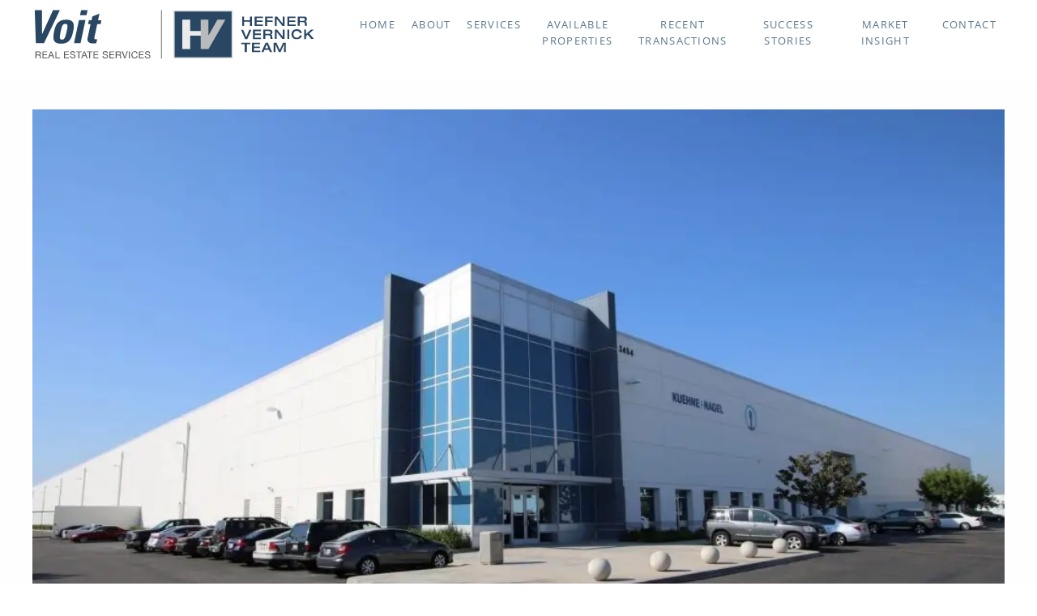

--- FILE ---
content_type: text/html; charset=UTF-8
request_url: https://hefnervernickteam.com/3454-e-miraloma-avenue-anaheim/
body_size: 23289
content:
<!DOCTYPE html>
<!--[if IE 7]>
<html class="ie ie7" dir="ltr" lang="en-US" prefix="og: https://ogp.me/ns#">
<![endif]-->
<!--[if IE 8]>
<html class="ie ie8" dir="ltr" lang="en-US" prefix="og: https://ogp.me/ns#">
<![endif]-->
<!--[if !(IE 7) | !(IE 8)  ]><!-->
<html dir="ltr" lang="en-US" prefix="og: https://ogp.me/ns#">
<!--<![endif]-->
<head><meta http-equiv="Content-Type" content="text/html; charset=UTF-8"/><script>if(navigator.userAgent.match(/MSIE|Internet Explorer/i)||navigator.userAgent.match(/Trident\/7\..*?rv:11/i)){var href=document.location.href;if(!href.match(/[?&]nowprocket/)){if(href.indexOf("?")==-1){if(href.indexOf("#")==-1){document.location.href=href+"?nowprocket=1"}else{document.location.href=href.replace("#","?nowprocket=1#")}}else{if(href.indexOf("#")==-1){document.location.href=href+"&nowprocket=1"}else{document.location.href=href.replace("#","&nowprocket=1#")}}}}</script><script>(()=>{class RocketLazyLoadScripts{constructor(){this.v="2.0.4",this.userEvents=["keydown","keyup","mousedown","mouseup","mousemove","mouseover","mouseout","touchmove","touchstart","touchend","touchcancel","wheel","click","dblclick","input"],this.attributeEvents=["onblur","onclick","oncontextmenu","ondblclick","onfocus","onmousedown","onmouseenter","onmouseleave","onmousemove","onmouseout","onmouseover","onmouseup","onmousewheel","onscroll","onsubmit"]}async t(){this.i(),this.o(),/iP(ad|hone)/.test(navigator.userAgent)&&this.h(),this.u(),this.l(this),this.m(),this.k(this),this.p(this),this._(),await Promise.all([this.R(),this.L()]),this.lastBreath=Date.now(),this.S(this),this.P(),this.D(),this.O(),this.M(),await this.C(this.delayedScripts.normal),await this.C(this.delayedScripts.defer),await this.C(this.delayedScripts.async),await this.T(),await this.F(),await this.j(),await this.A(),window.dispatchEvent(new Event("rocket-allScriptsLoaded")),this.everythingLoaded=!0,this.lastTouchEnd&&await new Promise(t=>setTimeout(t,500-Date.now()+this.lastTouchEnd)),this.I(),this.H(),this.U(),this.W()}i(){this.CSPIssue=sessionStorage.getItem("rocketCSPIssue"),document.addEventListener("securitypolicyviolation",t=>{this.CSPIssue||"script-src-elem"!==t.violatedDirective||"data"!==t.blockedURI||(this.CSPIssue=!0,sessionStorage.setItem("rocketCSPIssue",!0))},{isRocket:!0})}o(){window.addEventListener("pageshow",t=>{this.persisted=t.persisted,this.realWindowLoadedFired=!0},{isRocket:!0}),window.addEventListener("pagehide",()=>{this.onFirstUserAction=null},{isRocket:!0})}h(){let t;function e(e){t=e}window.addEventListener("touchstart",e,{isRocket:!0}),window.addEventListener("touchend",function i(o){o.changedTouches[0]&&t.changedTouches[0]&&Math.abs(o.changedTouches[0].pageX-t.changedTouches[0].pageX)<10&&Math.abs(o.changedTouches[0].pageY-t.changedTouches[0].pageY)<10&&o.timeStamp-t.timeStamp<200&&(window.removeEventListener("touchstart",e,{isRocket:!0}),window.removeEventListener("touchend",i,{isRocket:!0}),"INPUT"===o.target.tagName&&"text"===o.target.type||(o.target.dispatchEvent(new TouchEvent("touchend",{target:o.target,bubbles:!0})),o.target.dispatchEvent(new MouseEvent("mouseover",{target:o.target,bubbles:!0})),o.target.dispatchEvent(new PointerEvent("click",{target:o.target,bubbles:!0,cancelable:!0,detail:1,clientX:o.changedTouches[0].clientX,clientY:o.changedTouches[0].clientY})),event.preventDefault()))},{isRocket:!0})}q(t){this.userActionTriggered||("mousemove"!==t.type||this.firstMousemoveIgnored?"keyup"===t.type||"mouseover"===t.type||"mouseout"===t.type||(this.userActionTriggered=!0,this.onFirstUserAction&&this.onFirstUserAction()):this.firstMousemoveIgnored=!0),"click"===t.type&&t.preventDefault(),t.stopPropagation(),t.stopImmediatePropagation(),"touchstart"===this.lastEvent&&"touchend"===t.type&&(this.lastTouchEnd=Date.now()),"click"===t.type&&(this.lastTouchEnd=0),this.lastEvent=t.type,t.composedPath&&t.composedPath()[0].getRootNode()instanceof ShadowRoot&&(t.rocketTarget=t.composedPath()[0]),this.savedUserEvents.push(t)}u(){this.savedUserEvents=[],this.userEventHandler=this.q.bind(this),this.userEvents.forEach(t=>window.addEventListener(t,this.userEventHandler,{passive:!1,isRocket:!0})),document.addEventListener("visibilitychange",this.userEventHandler,{isRocket:!0})}U(){this.userEvents.forEach(t=>window.removeEventListener(t,this.userEventHandler,{passive:!1,isRocket:!0})),document.removeEventListener("visibilitychange",this.userEventHandler,{isRocket:!0}),this.savedUserEvents.forEach(t=>{(t.rocketTarget||t.target).dispatchEvent(new window[t.constructor.name](t.type,t))})}m(){const t="return false",e=Array.from(this.attributeEvents,t=>"data-rocket-"+t),i="["+this.attributeEvents.join("],[")+"]",o="[data-rocket-"+this.attributeEvents.join("],[data-rocket-")+"]",s=(e,i,o)=>{o&&o!==t&&(e.setAttribute("data-rocket-"+i,o),e["rocket"+i]=new Function("event",o),e.setAttribute(i,t))};new MutationObserver(t=>{for(const n of t)"attributes"===n.type&&(n.attributeName.startsWith("data-rocket-")||this.everythingLoaded?n.attributeName.startsWith("data-rocket-")&&this.everythingLoaded&&this.N(n.target,n.attributeName.substring(12)):s(n.target,n.attributeName,n.target.getAttribute(n.attributeName))),"childList"===n.type&&n.addedNodes.forEach(t=>{if(t.nodeType===Node.ELEMENT_NODE)if(this.everythingLoaded)for(const i of[t,...t.querySelectorAll(o)])for(const t of i.getAttributeNames())e.includes(t)&&this.N(i,t.substring(12));else for(const e of[t,...t.querySelectorAll(i)])for(const t of e.getAttributeNames())this.attributeEvents.includes(t)&&s(e,t,e.getAttribute(t))})}).observe(document,{subtree:!0,childList:!0,attributeFilter:[...this.attributeEvents,...e]})}I(){this.attributeEvents.forEach(t=>{document.querySelectorAll("[data-rocket-"+t+"]").forEach(e=>{this.N(e,t)})})}N(t,e){const i=t.getAttribute("data-rocket-"+e);i&&(t.setAttribute(e,i),t.removeAttribute("data-rocket-"+e))}k(t){Object.defineProperty(HTMLElement.prototype,"onclick",{get(){return this.rocketonclick||null},set(e){this.rocketonclick=e,this.setAttribute(t.everythingLoaded?"onclick":"data-rocket-onclick","this.rocketonclick(event)")}})}S(t){function e(e,i){let o=e[i];e[i]=null,Object.defineProperty(e,i,{get:()=>o,set(s){t.everythingLoaded?o=s:e["rocket"+i]=o=s}})}e(document,"onreadystatechange"),e(window,"onload"),e(window,"onpageshow");try{Object.defineProperty(document,"readyState",{get:()=>t.rocketReadyState,set(e){t.rocketReadyState=e},configurable:!0}),document.readyState="loading"}catch(t){console.log("WPRocket DJE readyState conflict, bypassing")}}l(t){this.originalAddEventListener=EventTarget.prototype.addEventListener,this.originalRemoveEventListener=EventTarget.prototype.removeEventListener,this.savedEventListeners=[],EventTarget.prototype.addEventListener=function(e,i,o){o&&o.isRocket||!t.B(e,this)&&!t.userEvents.includes(e)||t.B(e,this)&&!t.userActionTriggered||e.startsWith("rocket-")||t.everythingLoaded?t.originalAddEventListener.call(this,e,i,o):(t.savedEventListeners.push({target:this,remove:!1,type:e,func:i,options:o}),"mouseenter"!==e&&"mouseleave"!==e||t.originalAddEventListener.call(this,e,t.savedUserEvents.push,o))},EventTarget.prototype.removeEventListener=function(e,i,o){o&&o.isRocket||!t.B(e,this)&&!t.userEvents.includes(e)||t.B(e,this)&&!t.userActionTriggered||e.startsWith("rocket-")||t.everythingLoaded?t.originalRemoveEventListener.call(this,e,i,o):t.savedEventListeners.push({target:this,remove:!0,type:e,func:i,options:o})}}J(t,e){this.savedEventListeners=this.savedEventListeners.filter(i=>{let o=i.type,s=i.target||window;return e!==o||t!==s||(this.B(o,s)&&(i.type="rocket-"+o),this.$(i),!1)})}H(){EventTarget.prototype.addEventListener=this.originalAddEventListener,EventTarget.prototype.removeEventListener=this.originalRemoveEventListener,this.savedEventListeners.forEach(t=>this.$(t))}$(t){t.remove?this.originalRemoveEventListener.call(t.target,t.type,t.func,t.options):this.originalAddEventListener.call(t.target,t.type,t.func,t.options)}p(t){let e;function i(e){return t.everythingLoaded?e:e.split(" ").map(t=>"load"===t||t.startsWith("load.")?"rocket-jquery-load":t).join(" ")}function o(o){function s(e){const s=o.fn[e];o.fn[e]=o.fn.init.prototype[e]=function(){return this[0]===window&&t.userActionTriggered&&("string"==typeof arguments[0]||arguments[0]instanceof String?arguments[0]=i(arguments[0]):"object"==typeof arguments[0]&&Object.keys(arguments[0]).forEach(t=>{const e=arguments[0][t];delete arguments[0][t],arguments[0][i(t)]=e})),s.apply(this,arguments),this}}if(o&&o.fn&&!t.allJQueries.includes(o)){const e={DOMContentLoaded:[],"rocket-DOMContentLoaded":[]};for(const t in e)document.addEventListener(t,()=>{e[t].forEach(t=>t())},{isRocket:!0});o.fn.ready=o.fn.init.prototype.ready=function(i){function s(){parseInt(o.fn.jquery)>2?setTimeout(()=>i.bind(document)(o)):i.bind(document)(o)}return"function"==typeof i&&(t.realDomReadyFired?!t.userActionTriggered||t.fauxDomReadyFired?s():e["rocket-DOMContentLoaded"].push(s):e.DOMContentLoaded.push(s)),o([])},s("on"),s("one"),s("off"),t.allJQueries.push(o)}e=o}t.allJQueries=[],o(window.jQuery),Object.defineProperty(window,"jQuery",{get:()=>e,set(t){o(t)}})}P(){const t=new Map;document.write=document.writeln=function(e){const i=document.currentScript,o=document.createRange(),s=i.parentElement;let n=t.get(i);void 0===n&&(n=i.nextSibling,t.set(i,n));const c=document.createDocumentFragment();o.setStart(c,0),c.appendChild(o.createContextualFragment(e)),s.insertBefore(c,n)}}async R(){return new Promise(t=>{this.userActionTriggered?t():this.onFirstUserAction=t})}async L(){return new Promise(t=>{document.addEventListener("DOMContentLoaded",()=>{this.realDomReadyFired=!0,t()},{isRocket:!0})})}async j(){return this.realWindowLoadedFired?Promise.resolve():new Promise(t=>{window.addEventListener("load",t,{isRocket:!0})})}M(){this.pendingScripts=[];this.scriptsMutationObserver=new MutationObserver(t=>{for(const e of t)e.addedNodes.forEach(t=>{"SCRIPT"!==t.tagName||t.noModule||t.isWPRocket||this.pendingScripts.push({script:t,promise:new Promise(e=>{const i=()=>{const i=this.pendingScripts.findIndex(e=>e.script===t);i>=0&&this.pendingScripts.splice(i,1),e()};t.addEventListener("load",i,{isRocket:!0}),t.addEventListener("error",i,{isRocket:!0}),setTimeout(i,1e3)})})})}),this.scriptsMutationObserver.observe(document,{childList:!0,subtree:!0})}async F(){await this.X(),this.pendingScripts.length?(await this.pendingScripts[0].promise,await this.F()):this.scriptsMutationObserver.disconnect()}D(){this.delayedScripts={normal:[],async:[],defer:[]},document.querySelectorAll("script[type$=rocketlazyloadscript]").forEach(t=>{t.hasAttribute("data-rocket-src")?t.hasAttribute("async")&&!1!==t.async?this.delayedScripts.async.push(t):t.hasAttribute("defer")&&!1!==t.defer||"module"===t.getAttribute("data-rocket-type")?this.delayedScripts.defer.push(t):this.delayedScripts.normal.push(t):this.delayedScripts.normal.push(t)})}async _(){await this.L();let t=[];document.querySelectorAll("script[type$=rocketlazyloadscript][data-rocket-src]").forEach(e=>{let i=e.getAttribute("data-rocket-src");if(i&&!i.startsWith("data:")){i.startsWith("//")&&(i=location.protocol+i);try{const o=new URL(i).origin;o!==location.origin&&t.push({src:o,crossOrigin:e.crossOrigin||"module"===e.getAttribute("data-rocket-type")})}catch(t){}}}),t=[...new Map(t.map(t=>[JSON.stringify(t),t])).values()],this.Y(t,"preconnect")}async G(t){if(await this.K(),!0!==t.noModule||!("noModule"in HTMLScriptElement.prototype))return new Promise(e=>{let i;function o(){(i||t).setAttribute("data-rocket-status","executed"),e()}try{if(navigator.userAgent.includes("Firefox/")||""===navigator.vendor||this.CSPIssue)i=document.createElement("script"),[...t.attributes].forEach(t=>{let e=t.nodeName;"type"!==e&&("data-rocket-type"===e&&(e="type"),"data-rocket-src"===e&&(e="src"),i.setAttribute(e,t.nodeValue))}),t.text&&(i.text=t.text),t.nonce&&(i.nonce=t.nonce),i.hasAttribute("src")?(i.addEventListener("load",o,{isRocket:!0}),i.addEventListener("error",()=>{i.setAttribute("data-rocket-status","failed-network"),e()},{isRocket:!0}),setTimeout(()=>{i.isConnected||e()},1)):(i.text=t.text,o()),i.isWPRocket=!0,t.parentNode.replaceChild(i,t);else{const i=t.getAttribute("data-rocket-type"),s=t.getAttribute("data-rocket-src");i?(t.type=i,t.removeAttribute("data-rocket-type")):t.removeAttribute("type"),t.addEventListener("load",o,{isRocket:!0}),t.addEventListener("error",i=>{this.CSPIssue&&i.target.src.startsWith("data:")?(console.log("WPRocket: CSP fallback activated"),t.removeAttribute("src"),this.G(t).then(e)):(t.setAttribute("data-rocket-status","failed-network"),e())},{isRocket:!0}),s?(t.fetchPriority="high",t.removeAttribute("data-rocket-src"),t.src=s):t.src="data:text/javascript;base64,"+window.btoa(unescape(encodeURIComponent(t.text)))}}catch(i){t.setAttribute("data-rocket-status","failed-transform"),e()}});t.setAttribute("data-rocket-status","skipped")}async C(t){const e=t.shift();return e?(e.isConnected&&await this.G(e),this.C(t)):Promise.resolve()}O(){this.Y([...this.delayedScripts.normal,...this.delayedScripts.defer,...this.delayedScripts.async],"preload")}Y(t,e){this.trash=this.trash||[];let i=!0;var o=document.createDocumentFragment();t.forEach(t=>{const s=t.getAttribute&&t.getAttribute("data-rocket-src")||t.src;if(s&&!s.startsWith("data:")){const n=document.createElement("link");n.href=s,n.rel=e,"preconnect"!==e&&(n.as="script",n.fetchPriority=i?"high":"low"),t.getAttribute&&"module"===t.getAttribute("data-rocket-type")&&(n.crossOrigin=!0),t.crossOrigin&&(n.crossOrigin=t.crossOrigin),t.integrity&&(n.integrity=t.integrity),t.nonce&&(n.nonce=t.nonce),o.appendChild(n),this.trash.push(n),i=!1}}),document.head.appendChild(o)}W(){this.trash.forEach(t=>t.remove())}async T(){try{document.readyState="interactive"}catch(t){}this.fauxDomReadyFired=!0;try{await this.K(),this.J(document,"readystatechange"),document.dispatchEvent(new Event("rocket-readystatechange")),await this.K(),document.rocketonreadystatechange&&document.rocketonreadystatechange(),await this.K(),this.J(document,"DOMContentLoaded"),document.dispatchEvent(new Event("rocket-DOMContentLoaded")),await this.K(),this.J(window,"DOMContentLoaded"),window.dispatchEvent(new Event("rocket-DOMContentLoaded"))}catch(t){console.error(t)}}async A(){try{document.readyState="complete"}catch(t){}try{await this.K(),this.J(document,"readystatechange"),document.dispatchEvent(new Event("rocket-readystatechange")),await this.K(),document.rocketonreadystatechange&&document.rocketonreadystatechange(),await this.K(),this.J(window,"load"),window.dispatchEvent(new Event("rocket-load")),await this.K(),window.rocketonload&&window.rocketonload(),await this.K(),this.allJQueries.forEach(t=>t(window).trigger("rocket-jquery-load")),await this.K(),this.J(window,"pageshow");const t=new Event("rocket-pageshow");t.persisted=this.persisted,window.dispatchEvent(t),await this.K(),window.rocketonpageshow&&window.rocketonpageshow({persisted:this.persisted})}catch(t){console.error(t)}}async K(){Date.now()-this.lastBreath>45&&(await this.X(),this.lastBreath=Date.now())}async X(){return document.hidden?new Promise(t=>setTimeout(t)):new Promise(t=>requestAnimationFrame(t))}B(t,e){return e===document&&"readystatechange"===t||(e===document&&"DOMContentLoaded"===t||(e===window&&"DOMContentLoaded"===t||(e===window&&"load"===t||e===window&&"pageshow"===t)))}static run(){(new RocketLazyLoadScripts).t()}}RocketLazyLoadScripts.run()})();</script>
    
    <title>3454 E. Miraloma Avenue, Anaheim - Hefner</title>
<style id="wpr-usedcss">@font-face{font-family:'open sans';font-style:normal;font-weight:400;font-display:swap;src:url(https://x8y6e6q9.delivery.rocketcdn.me/wp-content/uploads/omgf/omgf-stylesheet-43/open-sans-normal-latin-400.woff2) format('woff2');unicode-range:U+0000-00FF,U+0131,U+0152-0153,U+02BB-02BC,U+02C6,U+02DA,U+02DC,U+2000-206F,U+2074,U+20AC,U+2122,U+2191,U+2193,U+2212,U+2215,U+FEFF,U+FFFD}@font-face{font-family:'pt serif';font-style:normal;font-weight:400;font-display:swap;src:url(https://x8y6e6q9.delivery.rocketcdn.me/wp-content/uploads/omgf/omgf-stylesheet-42/pt-serif-normal-latin-400.woff2) format('woff2');unicode-range:U+0000-00FF,U+0131,U+0152-0153,U+02BB-02BC,U+02C6,U+02DA,U+02DC,U+2000-206F,U+2074,U+20AC,U+2122,U+2191,U+2193,U+2212,U+2215,U+FEFF,U+FFFD}img.emoji{display:inline!important;border:none!important;box-shadow:none!important;height:1em!important;width:1em!important;margin:0 .07em!important;vertical-align:-.1em!important;background:0 0!important;padding:0!important}:where(.wp-block-button__link){border-radius:9999px;box-shadow:none;padding:calc(.667em + 2px) calc(1.333em + 2px);text-decoration:none}:where(.wp-block-calendar table:not(.has-background) th){background:#ddd}:where(.wp-block-columns){margin-bottom:1.75em}:where(.wp-block-columns.has-background){padding:1.25em 2.375em}:where(.wp-block-post-comments input[type=submit]){border:none}:where(.wp-block-cover-image:not(.has-text-color)),:where(.wp-block-cover:not(.has-text-color)){color:#fff}:where(.wp-block-cover-image.is-light:not(.has-text-color)),:where(.wp-block-cover.is-light:not(.has-text-color)){color:#000}:where(.wp-block-file){margin-bottom:1.5em}:where(.wp-block-file__button){border-radius:2em;display:inline-block;padding:.5em 1em}:where(.wp-block-file__button):is(a):active,:where(.wp-block-file__button):is(a):focus,:where(.wp-block-file__button):is(a):hover,:where(.wp-block-file__button):is(a):visited{box-shadow:none;color:#fff;opacity:.85;text-decoration:none}:where(.wp-block-latest-comments:not([style*=line-height] .wp-block-latest-comments__comment)){line-height:1.1}:where(.wp-block-latest-comments:not([style*=line-height] .wp-block-latest-comments__comment-excerpt p)){line-height:1.8}ul{box-sizing:border-box}:where(.wp-block-navigation.has-background .wp-block-navigation-item a:not(.wp-element-button)),:where(.wp-block-navigation.has-background .wp-block-navigation-submenu a:not(.wp-element-button)){padding:.5em 1em}:where(.wp-block-navigation .wp-block-navigation__submenu-container .wp-block-navigation-item a:not(.wp-element-button)),:where(.wp-block-navigation .wp-block-navigation__submenu-container .wp-block-navigation-submenu a:not(.wp-element-button)),:where(.wp-block-navigation .wp-block-navigation__submenu-container .wp-block-navigation-submenu button.wp-block-navigation-item__content),:where(.wp-block-navigation .wp-block-navigation__submenu-container .wp-block-pages-list__item button.wp-block-navigation-item__content){padding:.5em 1em}:where(p.has-text-color:not(.has-link-color)) a{color:inherit}:where(.wp-block-post-excerpt){margin-bottom:var(--wp--style--block-gap);margin-top:var(--wp--style--block-gap)}:where(.wp-block-preformatted.has-background){padding:1.25em 2.375em}:where(.wp-block-pullquote){margin:0 0 1em}:where(.wp-block-search__button){border:1px solid #ccc;padding:6px 10px}:where(.wp-block-search__button-inside .wp-block-search__inside-wrapper){border:1px solid #949494;box-sizing:border-box;padding:4px}:where(.wp-block-search__button-inside .wp-block-search__inside-wrapper) .wp-block-search__input{border:none;border-radius:0;padding:0 4px}:where(.wp-block-search__button-inside .wp-block-search__inside-wrapper) .wp-block-search__input:focus{outline:0}:where(.wp-block-search__button-inside .wp-block-search__inside-wrapper) :where(.wp-block-search__button){padding:4px 8px}:where(.wp-block-term-description){margin-bottom:var(--wp--style--block-gap);margin-top:var(--wp--style--block-gap)}:where(pre.wp-block-verse){font-family:inherit}:root{--wp--preset--font-size--normal:16px;--wp--preset--font-size--huge:42px}html :where(.has-border-color){border-style:solid}html :where([style*=border-top-color]){border-top-style:solid}html :where([style*=border-right-color]){border-right-style:solid}html :where([style*=border-bottom-color]){border-bottom-style:solid}html :where([style*=border-left-color]){border-left-style:solid}html :where([style*=border-width]){border-style:solid}html :where([style*=border-top-width]){border-top-style:solid}html :where([style*=border-right-width]){border-right-style:solid}html :where([style*=border-bottom-width]){border-bottom-style:solid}html :where([style*=border-left-width]){border-left-style:solid}html :where(img[class*=wp-image-]){height:auto;max-width:100%}:where(figure){margin:0 0 1em}html :where(.is-position-sticky){--wp-admin--admin-bar--position-offset:var(--wp-admin--admin-bar--height,0px)}@media screen and (max-width:600px){html :where(.is-position-sticky){--wp-admin--admin-bar--position-offset:0px}}body{--wp--preset--color--black:#000000;--wp--preset--color--cyan-bluish-gray:#abb8c3;--wp--preset--color--white:#ffffff;--wp--preset--color--pale-pink:#f78da7;--wp--preset--color--vivid-red:#cf2e2e;--wp--preset--color--luminous-vivid-orange:#ff6900;--wp--preset--color--luminous-vivid-amber:#fcb900;--wp--preset--color--light-green-cyan:#7bdcb5;--wp--preset--color--vivid-green-cyan:#00d084;--wp--preset--color--pale-cyan-blue:#8ed1fc;--wp--preset--color--vivid-cyan-blue:#0693e3;--wp--preset--color--vivid-purple:#9b51e0;--wp--preset--gradient--vivid-cyan-blue-to-vivid-purple:linear-gradient(135deg,rgba(6, 147, 227, 1) 0%,rgb(155, 81, 224) 100%);--wp--preset--gradient--light-green-cyan-to-vivid-green-cyan:linear-gradient(135deg,rgb(122, 220, 180) 0%,rgb(0, 208, 130) 100%);--wp--preset--gradient--luminous-vivid-amber-to-luminous-vivid-orange:linear-gradient(135deg,rgba(252, 185, 0, 1) 0%,rgba(255, 105, 0, 1) 100%);--wp--preset--gradient--luminous-vivid-orange-to-vivid-red:linear-gradient(135deg,rgba(255, 105, 0, 1) 0%,rgb(207, 46, 46) 100%);--wp--preset--gradient--very-light-gray-to-cyan-bluish-gray:linear-gradient(135deg,rgb(238, 238, 238) 0%,rgb(169, 184, 195) 100%);--wp--preset--gradient--cool-to-warm-spectrum:linear-gradient(135deg,rgb(74, 234, 220) 0%,rgb(151, 120, 209) 20%,rgb(207, 42, 186) 40%,rgb(238, 44, 130) 60%,rgb(251, 105, 98) 80%,rgb(254, 248, 76) 100%);--wp--preset--gradient--blush-light-purple:linear-gradient(135deg,rgb(255, 206, 236) 0%,rgb(152, 150, 240) 100%);--wp--preset--gradient--blush-bordeaux:linear-gradient(135deg,rgb(254, 205, 165) 0%,rgb(254, 45, 45) 50%,rgb(107, 0, 62) 100%);--wp--preset--gradient--luminous-dusk:linear-gradient(135deg,rgb(255, 203, 112) 0%,rgb(199, 81, 192) 50%,rgb(65, 88, 208) 100%);--wp--preset--gradient--pale-ocean:linear-gradient(135deg,rgb(255, 245, 203) 0%,rgb(182, 227, 212) 50%,rgb(51, 167, 181) 100%);--wp--preset--gradient--electric-grass:linear-gradient(135deg,rgb(202, 248, 128) 0%,rgb(113, 206, 126) 100%);--wp--preset--gradient--midnight:linear-gradient(135deg,rgb(2, 3, 129) 0%,rgb(40, 116, 252) 100%);--wp--preset--font-size--small:13px;--wp--preset--font-size--medium:20px;--wp--preset--font-size--large:36px;--wp--preset--font-size--x-large:42px;--wp--preset--spacing--20:0.44rem;--wp--preset--spacing--30:0.67rem;--wp--preset--spacing--40:1rem;--wp--preset--spacing--50:1.5rem;--wp--preset--spacing--60:2.25rem;--wp--preset--spacing--70:3.38rem;--wp--preset--spacing--80:5.06rem;--wp--preset--shadow--natural:6px 6px 9px rgba(0, 0, 0, .2);--wp--preset--shadow--deep:12px 12px 50px rgba(0, 0, 0, .4);--wp--preset--shadow--sharp:6px 6px 0px rgba(0, 0, 0, .2);--wp--preset--shadow--outlined:6px 6px 0px -3px rgba(255, 255, 255, 1),6px 6px rgba(0, 0, 0, 1);--wp--preset--shadow--crisp:6px 6px 0px rgba(0, 0, 0, 1)}:where(.is-layout-flex){gap:.5em}:where(.is-layout-grid){gap:.5em}:where(.wp-block-post-template.is-layout-flex){gap:1.25em}:where(.wp-block-post-template.is-layout-grid){gap:1.25em}:where(.wp-block-columns.is-layout-flex){gap:2em}:where(.wp-block-columns.is-layout-grid){gap:2em}.wpa-test-msg{background:#d1ecf1!important;border:1px solid #bee5eb!important;border-radius:5px!important;color:#0c5460!important;font-size:14px!important;padding:.75rem 1.25rem!important;font-family:Arial!important;margin-top:5px!important}span.wpa-button{display:inline-block!important;padding-top:5px!important;color:#fff!important;background-color:#6c757d!important;border-color:#6c757d!important;padding:5px 10px!important;border-radius:5px!important;margin-top:5px!important;cursor:pointer!important}#altEmail_container{position:absolute!important;overflow:hidden!important;display:inline!important;height:1px!important;width:1px!important;z-index:-1000!important}body{font-family:"Open Sans"}#header #skehead{z-index:9999!important;background:#fff;min-height:100px}#header #skehead{z-index:9999!important;background:#fff}#header #skehead .span3{width:30%}#header #skehead .span9{width:69%;margin-left:1%}#header #skenav ul li{text-align:center;display:block;width:auto;max-width:120px}#header #skenav ul li>a{border-bottom:5px solid transparent;color:#59788d;font-weight:400;font-family:"Open Sans";font-size:13px;line-height:20px;letter-spacing:1.3px;padding:20px 10px 10px;min-height:50px;word-break:break-word}body #header.skehead-headernav-shrink #skenav a{line-height:25px;letter-spacing:1.3px;padding:20px 10px 0}#header.skehead-headernav .logo{height:auto;margin-top:5px;width:350px}#header #skenav ul li a:hover{background-color:transparent;border-bottom:5px solid #00afec;color:#00afec}#header #skenav ul li>a:active,#header #skenav ul li>a:link,#header #skenav ul li>a:visited{background-color:#fff}.description p,.description ul li{font-size:18px;font-family:"Open Sans"}.topics a{background:#00afec;text-transform:uppercase;-webkit-border-radius:10px;-moz-border-radius:10px;border-radius:10px;color:#fff;font-family:"Open Sans";font-weight:700;font-size:14px;padding:20px 70px;letter-spacing:3px}.topics{font-family:"Open Sans";margin-bottom:20px}.topics a{background:#59788d;color:#fff;padding:3px 5px;margin:3px;font-family:"Open Sans";display:inline-block;font-size:13px;letter-spacing:0}.topics a:link{color:#fff}.topics a:hover{background:#ccc;color:#666}h4.extracted_title a{font-size:1.2em;line-height:1.4em}.single-post .featured_image{width:100%}.single-post h1.title{font-size:60px;font-weight:700;color:#294763;font-family:"PT Serif",pt-serif,sans-serif;padding:10px 0;line-height:1;margin-bottom:30px}.single-post p.description{font-size:20px;color:#59788d;font-family:"Open Sans";letter-spacing:1.5px}#footer,.single #footer{background:#294862;border:0;padding:20px 0}.single #footer .third_wrapper{background:#294862;border:0;padding:20px 0}#footer.foot-skt-section,.single #footer.foot-skt-section{margin-top:0}.single #footer .alpha{color:#fff;font-family:"Open Sans";font-size:14px;letter-spacing:0}#footer .alpha a,.single #footer .alpha a{color:#818e50!important;text-decoration:none;font-size:14px!important;font-weight:700;font-family:"Open Sans";padding:3px 15px 3px 0;cursor:pointer}#footer .alpha img,.single #footer .alpha img{width:100%}@media only screen and (max-width:900px){#header #skenav ul li{width:100%;max-width:none}#footer img.hefner-logo{width:100%;height:auto}}@media (min-width:1200px){.row-fluid .span9{width:72.35897435897436%}.row-fluid .span3{width:25.076923076923077%}}@media only screen and (max-width:520px){#header #skenav ul li{max-width:none}#header #skenav #menu-main{overflow-y:visible;height:auto}.single-post h1.title{font-size:40px}#footer .alpha img,.single #footer .alpha img{margin:5px 0}#header.skehead-headernav #logo{width:70%}#header.skehead-headernav #skehead .top-nav-menu.span9{width:20%}.single #listing img{width:100%}}#footer img.footer-logo{padding:10px;background:#fff;width:100px!important;height:auto!important;margin-left:20px}#footer img.hefner-logo{width:320px;height:auto}@media only screen and (max-width:500px){body #main .container{width:90%}}@media only screen and (min-width :1224px){#header #skenav ul li#menu-item-155{max-width:140px}}.single-post h1.title{font-size:36px!important}a,body,center,div,fieldset,form,h1,h4,html,iframe,img,label,legend,li,object,p,s,span,strong,table,tbody,tr,ul{background:0 0;border:0;margin:0;padding:0;vertical-align:baseline}body{color:#666;font-family:'roboto condensed',roboto-condensed,sans-serif;font-size:18px;line-height:25px;font-weight:300}fieldset,h1,h4,p,table,ul{font-weight:300;margin-bottom:20px;line-height:25px}p{font-size:18px;font-family:'open sans'}h1,h4{color:#222}embed{max-width:100%}ul{list-style-type:disc}li{margin-left:30px}iframe{max-width:100%;width:100%;outline:0;border:none;overflow:hidden}table{border-collapse:collapse;border-spacing:0}a img{border:none}a{text-decoration:none}a,a img,img,input,input[type=text],textarea{outline:0}a:hover{color:#111}#header{padding:0;position:relative;z-index:9999;box-shadow:3px 0 2px rgba(0,0,0,.5);max-height:85px}.skehead-headernav{left:0;top:0;width:100%;z-index:200}#header.skehead-headernav.skehead-headernav-shrink{position:fixed}#logo{transition:height .3s ease 0s,line-height .3s ease 0s;margin-top:5px;margin-bottom:5px;position:relative;max-height:100px}.skehead-headernav .logo{margin-top:16px;max-width:100%}#skehead #skenav{margin-top:0}#skenav{background:none;display:block;margin-left:auto;margin-right:auto;border:none}#skenav .ske-menu,ul.menu{font-size:13px;margin:0;display:inline-block;width:auto;float:right}#skenav .ske-menu ul.menu{list-style:none;margin:0}#skenav .ske-menu .menu li,ul.menu li{float:left;position:relative;margin-left:0;list-style:none}#skenav a{color:#333;display:block;font-size:13px;text-transform:uppercase;line-height:85px;padding:0 22px;text-decoration:none;transition:color .1s linear 0s,background .1s linear 0s;-webkit-transition:color .1s linear,background .1s linear;-moz-transition:color .1s linear,background .1s linear;-o-transition:color .1s linear,background .1s linear}#skenav ul ul{position:absolute;top:100%;left:0;float:left;width:200px;z-index:99999}#skenav ul ul li{display:block;width:100%}#skenav ul ul li{border-top:1px solid rgba(0,0,0,.15)}#skenav ul ul a{line-height:1.2em;font-size:13px;padding:10px 20px;width:auto;height:auto;color:#fff}#header.skehead-headernav-shrink #skenav ul ul a{line-height:1.2em}#skenav ul li:hover{z-index:999999999999}* html #skenav ul li a:hover{color:#fff}#skenav .mega-menu{position:static}#main{padding:0;background:#fefefe}#content{word-wrap:break-word;-ms-word-wrap:break-word}#content .post:first-child{padding-top:0}#content .post{border-bottom:0 solid #e1e1e1;padding-bottom:40px;padding-top:40px}.title a{color:#000;display:block;margin-bottom:7px;text-decoration:none;font-size:22px;line-height:26px}.title a:hover{color:#000}.single #content .title{margin-bottom:12px}form input[type=date],form input[type=number],form input[type=text],form input[type=url]{background:#f9f9f9;border:1px solid #e1e1e1;color:#666;font-family:'roboto condensed',roboto-condensed,sans-serif;font-size:15px;font-weight:300;height:40px;margin:5px 0 0;padding:4px;width:100%;box-sizing:border-box}form select{background:none;border:1px solid #e1e1e1;padding:4px;margin:5px 0 0;width:97.5%}form input[type=date]:focus,form input[type=number]:focus,form input[type=text]:focus,form input[type=url]:focus,form textarea:focus{border:1px solid #f54336}form textarea{background:#f9f9f9;border:1px solid #e1e1e1;height:182px;padding:4px;margin-top:4px;width:100%;box-sizing:border-box;color:#666;font-family:'roboto condensed',roboto-condensed,sans-serif;font-size:15px;font-weight:300;margin-bottom:0}form input[type=submit]{background:none;border:1px solid #f54336;cursor:pointer;display:inline-block;font-family:'roboto condensed',roboto-condensed,sans-serif;font-size:15px;font-weight:300;margin-bottom:0;padding:8px 25px;position:relative;transition:all .3s linear 0s;-webkit-transition:.3s linear;-moz-transition:.3s linear;-o-transition:.3s linear}form input[type=submit]:hover{background:#f54336;color:#fff;transition:all .3s linear 0s;-webkit-transition:.3s linear;-moz-transition:.3s linear;-o-transition:.3s linear}.skt-section{padding:50px 0}.full-bg-image-fixed{background-image:url(https://x8y6e6q9.delivery.rocketcdn.me/wp-content/themes/invert/images/PArallax_Vimeo_bg.jpg)}.full-bg-breadimage-fixed,.full-bg-image-fixed{background-attachment:fixed;background-repeat:repeat;background-size:cover;-webkit-background-size:cover;-moz-background-size:cover;bottom:0;height:100%;left:0;overflow:hidden;position:absolute;width:100%;box-shadow:0 -2px 3px -1px rgba(0,0,0,.06) inset}@media screen and (-webkit-min-device-pixel-ratio:0){.full-bg-image-fixed,::i-block-chrome{background-attachment:scroll!important}}.skt-counter{margin:0 auto;text-align:center}.skt-counter-number{font-size:70px;line-height:70px}#cancel-comment-reply-link{font-size:12px;font-weight:400;line-height:18px;color:#888;text-decoration:none}#commentform .submit{float:right;width:175px}#commentform .input{float:right;margin-top:15px;width:380px}#commentform .input input[type=submit]{float:left}#footer{background-color:#222;margin-bottom:0;color:#747474;border-top:5px solid #30b7ff}#footer.foot-skt-section{margin-top:50px}#footer .third_wrapper{background-color:#151515;color:#969595;margin:0 auto;padding:15px 0}#footer .third_wrapper a{color:#969595;text-decoration:none;font-size:12px}#footer .third_wrapper a:hover{color:#f54336}a#backtop:before{color:#fff;content:"\f106";display:block;font-family:fontawesome;font-size:14px;margin-top:9px;text-align:center}a#backtop{background:no-repeat #f54336;bottom:7px;height:35px;line-height:16px;position:fixed;right:30px;text-decoration:none;width:35px;z-index:9999}#content img{height:auto;margin:0;max-width:100%}#content table{border:1px solid #ccc;text-align:left;width:100%;border-left:0;border-bottom:0;border-radius:0}select{background:#f9f9f9;border:1px solid #e1e1e1;box-sizing:border-box;color:#666;font-family:'roboto condensed',roboto-condensed,sans-serif;font-size:15px;font-weight:300;height:40px;padding:4px;width:100%}#main{min-height:400px}@media only screen and (max-width:1199px) and (min-width:1025px){#header #skehead .container{width:98%}}@media only screen and (max-width:1024px) and (min-width:767px){.container{width:98%!important}}.floatleft{float:left}.margin10{margin:10px}.single .date{color:#59788d;text-transform:uppercase;padding:3px 5px;margin:3px;font-family:'open sans';font-weight:700;display:inline-block;font-size:13px;letter-spacing:0}@media only screen and (max-width:766px) and (min-width:500px){.container{width:95%!important}}.extracted_thumb{float:left;margin-right:10px}#loading_indicator{position:absolute;margin-left:480px;margin-top:8px;display:none}#results{display:none}a:link{color:#06c}.thumb_sel{float:left;height:22px;width:55px}.thumb_sel .prev_thumb{background:url(https://x8y6e6q9.delivery.rocketcdn.me/wp-content/plugins/openhill-hefner/assets/extract-url-content/images/thumb_selection.gif) -50px 0 no-repeat;float:left;width:26px;height:22px;cursor:hand;cursor:pointer}.thumb_sel .prev_thumb:hover{background:url(https://x8y6e6q9.delivery.rocketcdn.me/wp-content/plugins/openhill-hefner/assets/extract-url-content/images/thumb_selection.gif) no-repeat}.thumb_sel .next_thumb{background:url(https://x8y6e6q9.delivery.rocketcdn.me/wp-content/plugins/openhill-hefner/assets/extract-url-content/images/thumb_selection.gif) -76px 0 no-repeat;float:left;width:24px;height:22px;cursor:hand;cursor:pointer}.thumb_sel .next_thumb:hover{background:url(https://x8y6e6q9.delivery.rocketcdn.me/wp-content/plugins/openhill-hefner/assets/extract-url-content/images/thumb_selection.gif) -26px 0 no-repeat}.small_text{font-size:10px}.extracted_thumb img{max-width:100px!important;max-height:100px!important;height:auto!important;-webkit-border-radius:0!important;-moz-border-radius:0!important;border-radius:0!important}h4.extracted_title a{font-size:20px}p.extracted_content{font-size:18px;font-style:italic}input#input_9_8{float:left}button#btn_extract_url{padding:10px 20px;margin:5px 10px 0;line-height:1;float:left;font-size:16px;cursor:pointer}.fade_in_hide{display:inline-block;width:100%;position:relative;-webkit-transform:scale(.7);-moz-transform:scale(.7);-ms-transform:scale(.7);-o-transform:scale(.7);transform:scale(.7);opacity:0;-webkit-transition:.7s ease-out;-moz-transition:.7s ease-out;-o-transition:.7s ease-out;transition:all .7s ease-out}.skt_animate_when_almost_visible{opacity:0}.slides,.slides>li{margin:0;padding:0;list-style:none}.flexslider{margin:0;padding:0}.flexslider .slides>li{display:none;-webkit-backface-visibility:hidden}.flexslider .slides img{width:100%;display:block}.flexslider .slides:after{content:"\0020";display:block;clear:both;visibility:hidden;line-height:0;height:0}* html .flexslider .slides{height:1%}.no-js .flexslider .slides>li:first-child{display:block}.flexslider{margin:0 0 10px;background:#f3f3f3;border:4px solid #fff;position:relative;zoom:1;-webkit-border-radius:4px;-moz-border-radius:4px;border-radius:4px;-webkit-box-shadow:'' 0 1px 4px rgba(0,0,0,.2);-moz-box-shadow:'' 0 1px 4px rgba(0,0,0,.2);-o-box-shadow:'' 0 1px 4px rgba(0,0,0,.2);box-shadow:'' 0 1px 4px rgba(0,0,0,.2)}.flexslider .slides{zoom:1}.flexslider .slides img{height:auto}div.pp_default .pp_bottom,div.pp_default .pp_bottom .pp_left,div.pp_default .pp_bottom .pp_middle,div.pp_default .pp_bottom .pp_right,div.pp_default .pp_top,div.pp_default .pp_top .pp_left,div.pp_default .pp_top .pp_middle,div.pp_default .pp_top .pp_right{height:13px}div.pp_default .pp_top .pp_left{background:url(https://x8y6e6q9.delivery.rocketcdn.me/wp-content/themes/invert/images/prettyPhoto/default/sprite.png) -78px -93px no-repeat}div.pp_default .pp_top .pp_middle{background:url(https://x8y6e6q9.delivery.rocketcdn.me/wp-content/themes/invert/images/prettyPhoto/default/sprite_x.png) top left repeat-x}div.pp_default .pp_top .pp_right{background:url(https://x8y6e6q9.delivery.rocketcdn.me/wp-content/themes/invert/images/prettyPhoto/default/sprite.png) -112px -93px no-repeat}div.pp_default .pp_content .ppt{color:#f8f8f8}div.pp_default .pp_content_container .pp_left{background:url(https://x8y6e6q9.delivery.rocketcdn.me/wp-content/themes/invert/images/prettyPhoto/default/sprite_y.png) -7px 0 repeat-y;padding-left:13px}div.pp_default .pp_content_container .pp_right{background:url(https://x8y6e6q9.delivery.rocketcdn.me/wp-content/themes/invert/images/prettyPhoto/default/sprite_y.png) top right repeat-y;padding-right:13px}div.pp_default .pp_next:hover{background:url(https://x8y6e6q9.delivery.rocketcdn.me/wp-content/themes/invert/images/prettyPhoto/default/sprite_next.png) center right no-repeat;cursor:pointer}div.pp_default .pp_previous:hover{background:url(https://x8y6e6q9.delivery.rocketcdn.me/wp-content/themes/invert/images/prettyPhoto/default/sprite_prev.png) center left no-repeat;cursor:pointer}div.pp_default .pp_expand{background:url(https://x8y6e6q9.delivery.rocketcdn.me/wp-content/themes/invert/images/prettyPhoto/default/sprite.png) 0 -29px no-repeat;cursor:pointer;width:28px;height:28px}div.pp_default .pp_expand:hover{background:url(https://x8y6e6q9.delivery.rocketcdn.me/wp-content/themes/invert/images/prettyPhoto/default/sprite.png) 0 -56px no-repeat;cursor:pointer}div.pp_default .pp_contract{background:url(https://x8y6e6q9.delivery.rocketcdn.me/wp-content/themes/invert/images/prettyPhoto/default/sprite.png) 0 -84px no-repeat;cursor:pointer;width:28px;height:28px}div.pp_default .pp_contract:hover{background:url(https://x8y6e6q9.delivery.rocketcdn.me/wp-content/themes/invert/images/prettyPhoto/default/sprite.png) 0 -113px no-repeat;cursor:pointer}div.pp_default .pp_close{width:30px;height:30px;background:url(https://x8y6e6q9.delivery.rocketcdn.me/wp-content/themes/invert/images/prettyPhoto/default/sprite.png) 2px 1px no-repeat;cursor:pointer}div.pp_default .pp_gallery ul li a{background:url(https://x8y6e6q9.delivery.rocketcdn.me/wp-content/themes/invert/images/prettyPhoto/default/default_thumb.png) center center #f8f8f8;border:1px solid #aaa}div.pp_default .pp_social{margin-top:7px}div.pp_default .pp_gallery a.pp_arrow_next,div.pp_default .pp_gallery a.pp_arrow_previous{position:static;left:auto}div.pp_default .pp_nav .pp_pause,div.pp_default .pp_nav .pp_play{background:url(https://x8y6e6q9.delivery.rocketcdn.me/wp-content/themes/invert/images/prettyPhoto/default/sprite.png) -51px 1px no-repeat;height:30px;width:30px}div.pp_default .pp_nav .pp_pause{background-position:-51px -29px}div.pp_default a.pp_arrow_next,div.pp_default a.pp_arrow_previous{background:url(https://x8y6e6q9.delivery.rocketcdn.me/wp-content/themes/invert/images/prettyPhoto/default/sprite.png) -31px -3px no-repeat;height:20px;width:20px;margin:4px 0 0}div.pp_default a.pp_arrow_next{left:52px;background-position:-82px -3px}div.pp_default .pp_content_container .pp_details{margin-top:5px}div.pp_default .pp_nav{clear:none;height:30px;width:110px;position:relative}div.pp_default .pp_nav .currentTextHolder{font-family:Georgia;font-style:italic;color:#999;font-size:11px;left:75px;line-height:25px;position:absolute;top:2px;margin:0;padding:0 0 0 10px}div.pp_default .pp_arrow_next:hover,div.pp_default .pp_arrow_previous:hover,div.pp_default .pp_close:hover,div.pp_default .pp_nav .pp_pause:hover,div.pp_default .pp_nav .pp_play:hover{opacity:.7}div.pp_default .pp_description{font-size:11px;font-weight:700;line-height:14px;margin:5px 50px 5px 0}div.pp_default .pp_bottom .pp_left{background:url(https://x8y6e6q9.delivery.rocketcdn.me/wp-content/themes/invert/images/prettyPhoto/default/sprite.png) -78px -127px no-repeat}div.pp_default .pp_bottom .pp_middle{background:url(https://x8y6e6q9.delivery.rocketcdn.me/wp-content/themes/invert/images/prettyPhoto/default/sprite_x.png) bottom left repeat-x}div.pp_default .pp_bottom .pp_right{background:url(https://x8y6e6q9.delivery.rocketcdn.me/wp-content/themes/invert/images/prettyPhoto/default/sprite.png) -112px -127px no-repeat}div.pp_default .pp_loaderIcon{background:url(https://x8y6e6q9.delivery.rocketcdn.me/wp-content/themes/invert/images/prettyPhoto/default/loader.gif) center center no-repeat}div.light_square .pp_expand{background:url(https://x8y6e6q9.delivery.rocketcdn.me/wp-content/themes/invert/images/prettyPhoto/light_square/sprite.png) -31px -26px no-repeat;cursor:pointer}div.light_square .pp_expand:hover{background:url(https://x8y6e6q9.delivery.rocketcdn.me/wp-content/themes/invert/images/prettyPhoto/light_square/sprite.png) -31px -47px no-repeat;cursor:pointer}div.light_square .pp_contract{background:url(https://x8y6e6q9.delivery.rocketcdn.me/wp-content/themes/invert/images/prettyPhoto/light_square/sprite.png) 0 -26px no-repeat;cursor:pointer}div.light_square .pp_contract:hover{background:url(https://x8y6e6q9.delivery.rocketcdn.me/wp-content/themes/invert/images/prettyPhoto/light_square/sprite.png) 0 -47px no-repeat;cursor:pointer}div.light_square .pp_close{width:16px;height:14px;background:url(https://x8y6e6q9.delivery.rocketcdn.me/wp-content/themes/invert/images/prettyPhoto/light_square/Invert_Lightbox_Close.png) no-repeat;cursor:pointer}div.light_square .pp_nav .pp_play{background:url(https://x8y6e6q9.delivery.rocketcdn.me/wp-content/themes/invert/images/prettyPhoto/light_square/Invert_Lightbox_Play.png) no-repeat;height:14px;width:8px}div.light_square .pp_nav .pp_pause{background:url(https://x8y6e6q9.delivery.rocketcdn.me/wp-content/themes/invert/images/prettyPhoto/light_square/Invert_Lightbox_Pause.png) no-repeat;height:14px;width:6px}div.light_square .pp_arrow_previous{background:url(https://x8y6e6q9.delivery.rocketcdn.me/wp-content/themes/invert/images/prettyPhoto/light_square/Invert_Lightbox_Previous-Small.png) no-repeat}div.light_square .pp_arrow_next{background:url(https://x8y6e6q9.delivery.rocketcdn.me/wp-content/themes/invert/images/prettyPhoto/light_square/Invert_Lightbox_Next-Small.png) no-repeat}div.light_square .pp_next:hover{background:url(https://x8y6e6q9.delivery.rocketcdn.me/wp-content/themes/invert/images/prettyPhoto/light_square/btnNext.png) center right no-repeat;cursor:pointer}div.light_square .pp_previous:hover{background:url(https://x8y6e6q9.delivery.rocketcdn.me/wp-content/themes/invert/images/prettyPhoto/light_square/btnPrevious.png) center left no-repeat;cursor:pointer}div.facebook .pp_top .pp_left{background:url(https://x8y6e6q9.delivery.rocketcdn.me/wp-content/themes/invert/images/prettyPhoto/facebook/sprite.png) -88px -53px no-repeat}div.facebook .pp_top .pp_middle{background:url(https://x8y6e6q9.delivery.rocketcdn.me/wp-content/themes/invert/images/prettyPhoto/facebook/contentPatternTop.png) top left repeat-x}div.facebook .pp_top .pp_right{background:url(https://x8y6e6q9.delivery.rocketcdn.me/wp-content/themes/invert/images/prettyPhoto/facebook/sprite.png) -110px -53px no-repeat}div.facebook .pp_content_container .pp_left{background:url(https://x8y6e6q9.delivery.rocketcdn.me/wp-content/themes/invert/images/prettyPhoto/facebook/contentPatternLeft.png) top left repeat-y}div.facebook .pp_content_container .pp_right{background:url(https://x8y6e6q9.delivery.rocketcdn.me/wp-content/themes/invert/images/prettyPhoto/facebook/contentPatternRight.png) top right repeat-y}div.facebook .pp_expand{background:url(https://x8y6e6q9.delivery.rocketcdn.me/wp-content/themes/invert/images/prettyPhoto/facebook/sprite.png) -31px -26px no-repeat;cursor:pointer}div.facebook .pp_expand:hover{background:url(https://x8y6e6q9.delivery.rocketcdn.me/wp-content/themes/invert/images/prettyPhoto/facebook/sprite.png) -31px -47px no-repeat;cursor:pointer}div.facebook .pp_contract{background:url(https://x8y6e6q9.delivery.rocketcdn.me/wp-content/themes/invert/images/prettyPhoto/facebook/sprite.png) 0 -26px no-repeat;cursor:pointer}div.facebook .pp_contract:hover{background:url(https://x8y6e6q9.delivery.rocketcdn.me/wp-content/themes/invert/images/prettyPhoto/facebook/sprite.png) 0 -47px no-repeat;cursor:pointer}div.facebook .pp_close{width:22px;height:22px;background:url(https://x8y6e6q9.delivery.rocketcdn.me/wp-content/themes/invert/images/prettyPhoto/facebook/sprite.png) -1px -1px no-repeat;cursor:pointer}div.facebook .pp_description{margin:0 37px 0 0}div.facebook .pp_loaderIcon{background:url(https://x8y6e6q9.delivery.rocketcdn.me/wp-content/themes/invert/images/prettyPhoto/facebook/loader.gif) center center no-repeat}div.facebook .pp_arrow_previous{background:url(https://x8y6e6q9.delivery.rocketcdn.me/wp-content/themes/invert/images/prettyPhoto/facebook/sprite.png) 0 -71px no-repeat;height:22px;margin-top:0;width:22px}div.facebook .pp_arrow_previous.disabled{background-position:0 -96px;cursor:default}div.facebook .pp_arrow_next{background:url(https://x8y6e6q9.delivery.rocketcdn.me/wp-content/themes/invert/images/prettyPhoto/facebook/sprite.png) -32px -71px no-repeat;height:22px;margin-top:0;width:22px}div.facebook .pp_arrow_next.disabled{background-position:-32px -96px;cursor:default}div.facebook .pp_nav{margin-top:0}div.facebook .pp_nav p{font-size:15px;padding:0 3px 0 4px}div.facebook .pp_nav .pp_play{background:url(https://x8y6e6q9.delivery.rocketcdn.me/wp-content/themes/invert/images/prettyPhoto/facebook/sprite.png) -1px -123px no-repeat;height:22px;width:22px}div.facebook .pp_nav .pp_pause{background:url(https://x8y6e6q9.delivery.rocketcdn.me/wp-content/themes/invert/images/prettyPhoto/facebook/sprite.png) -32px -123px no-repeat;height:22px;width:22px}div.facebook .pp_next:hover{background:url(https://x8y6e6q9.delivery.rocketcdn.me/wp-content/themes/invert/images/prettyPhoto/facebook/btnNext.png) center right no-repeat;cursor:pointer}div.facebook .pp_previous:hover{background:url(https://x8y6e6q9.delivery.rocketcdn.me/wp-content/themes/invert/images/prettyPhoto/facebook/btnPrevious.png) center left no-repeat;cursor:pointer}div.facebook .pp_bottom .pp_left{background:url(https://x8y6e6q9.delivery.rocketcdn.me/wp-content/themes/invert/images/prettyPhoto/facebook/sprite.png) -88px -80px no-repeat}div.facebook .pp_bottom .pp_middle{background:url(https://x8y6e6q9.delivery.rocketcdn.me/wp-content/themes/invert/images/prettyPhoto/facebook/contentPatternBottom.png) top left repeat-x}div.facebook .pp_bottom .pp_right{background:url(https://x8y6e6q9.delivery.rocketcdn.me/wp-content/themes/invert/images/prettyPhoto/facebook/sprite.png) -110px -80px no-repeat}div.pp_pic_holder a:focus{outline:0}div.pp_overlay{background:#000;display:none;left:0;position:absolute;top:0;width:100%;z-index:9999}div.pp_pic_holder{display:none;position:absolute;width:100px;z-index:10000}.pp_content{height:40px;min-width:40px}* html .pp_content{width:40px}.pp_content_container{position:relative;text-align:left;width:100%}.pp_content_container .pp_left{padding-left:20px}.pp_content_container .pp_right{padding-right:20px}.pp_content_container .pp_details{float:left;margin:10px 0 0}.pp_description{display:none;margin:0}.pp_social{float:left;margin:0}.pp_social .facebook{float:left;margin-left:5px;width:55px;overflow:hidden}.pp_nav{clear:right;float:left;margin:-2px 10px 0 0}.pp_nav p{color:#333;float:left;left:-2px;margin:2px 4px;position:relative;top:-5px;white-space:nowrap}.pp_nav .pp_pause,.pp_nav .pp_play{float:left;margin-right:10px;margin-top:3px;text-indent:-10000px}a.pp_arrow_next,a.pp_arrow_previous{display:block;float:left;height:15px;margin-top:3px;overflow:hidden;text-indent:-10000px;width:14px}.pp_hoverContainer{position:absolute;top:0;width:100%;z-index:2000}.pp_gallery{display:none!important;left:50%;margin-top:-50px;position:absolute;z-index:10000}.pp_gallery div{float:left;overflow:hidden;position:relative}.pp_gallery ul{float:left;height:35px;position:relative;white-space:nowrap;margin:0 0 0 5px;padding:0}.pp_gallery ul a{border:1px solid rgba(0,0,0,.5);display:block;float:left;height:33px;overflow:hidden}.pp_gallery ul a img{border:0}.pp_gallery li{display:block;float:left;margin:0 5px 0 0;padding:0}.pp_gallery li.default a{background:url(https://x8y6e6q9.delivery.rocketcdn.me/wp-content/themes/invert/images/prettyPhoto/facebook/default_thumbnail.gif) no-repeat;display:block;height:33px;width:50px}.pp_gallery .pp_arrow_next,.pp_gallery .pp_arrow_previous{margin-top:7px!important}a.pp_next{background:url(https://x8y6e6q9.delivery.rocketcdn.me/wp-content/themes/invert/images/prettyPhoto/light_rounded/btnNext.png) 10000px 10000px no-repeat;display:block;float:right;height:100%;text-indent:-10000px;width:49%}a.pp_previous{background:url(https://x8y6e6q9.delivery.rocketcdn.me/wp-content/themes/invert/images/prettyPhoto/light_rounded/btnNext.png) 10000px 10000px no-repeat;display:block;float:left;height:100%;text-indent:-10000px;width:49%}a.pp_contract,a.pp_expand{cursor:pointer;display:none;height:20px;position:absolute;right:30px;text-indent:-10000px;top:10px;width:20px;z-index:20000}a.pp_close{position:absolute;right:0;top:0;display:block;line-height:22px;text-indent:-10000px}.pp_loaderIcon{display:block;height:24px;left:50%;position:absolute;top:50%;width:24px;margin:-12px 0 0 -12px}#pp_full_res{line-height:1!important}#pp_full_res .pp_inline{text-align:left}#pp_full_res .pp_inline p{margin:0 0 15px}div.ppt{color:#fff;display:none;font-size:17px;z-index:9999;margin:0 0 5px 15px}div.pp_default .pp_content{background-color:#fff}div.facebook #pp_full_res .pp_inline,div.facebook .pp_content .ppt,div.light_square #pp_full_res .pp_inline,div.light_square .pp_content .ppt,div.pp_default #pp_full_res .pp_inline{color:#000}.pp_gallery li.selected a,.pp_gallery ul a:hover,div.pp_default .pp_gallery ul li a:hover,div.pp_default .pp_gallery ul li.selected a{border-color:#fff}div.facebook .pp_details,div.light_square .pp_details,div.pp_default .pp_details{position:relative}div.facebook .pp_content,div.light_square .pp_content,div.light_square .pp_left,div.light_square .pp_middle,div.light_square .pp_right{background:#fff}div.light_square .pp_description{margin-right:85px}div.light_square .pp_gallery a.pp_arrow_next,div.light_square .pp_gallery a.pp_arrow_previous{margin-top:12px!important}div.light_square .pp_arrow_previous.disabled{background-position:0 -87px;cursor:default}div.light_square .pp_arrow_next.disabled{background-position:-22px -87px;cursor:default}div.light_square .pp_loaderIcon{background:url(https://x8y6e6q9.delivery.rocketcdn.me/wp-content/themes/invert/images/prettyPhoto/light_rounded/loader.gif) center center no-repeat}.pp_bottom,.pp_top{height:20px;position:relative}* html .pp_bottom,* html .pp_top{padding:0 20px}.pp_bottom .pp_left,.pp_top .pp_left{height:20px;left:0;position:absolute;width:20px}.pp_bottom .pp_middle,.pp_top .pp_middle{height:20px;left:20px;position:absolute;right:20px}* html .pp_bottom .pp_middle,* html .pp_top .pp_middle{left:0;position:static}.pp_bottom .pp_right,.pp_top .pp_right{height:20px;left:auto;position:absolute;right:0;top:0;width:20px}.pp_fade,.pp_gallery li.default a img{display:none}@font-face{font-display:swap;font-family:fontawesome;src:url(https://x8y6e6q9.delivery.rocketcdn.me/wp-content/themes/invert/fonts/fontawesome-webfont.eot?v=4.5.0);src:url(https://x8y6e6q9.delivery.rocketcdn.me/wp-content/themes/invert/fonts/fontawesome-webfont.eot?#iefix&v=4.5.0) format('embedded-opentype'),url(https://x8y6e6q9.delivery.rocketcdn.me/wp-content/themes/invert/fonts/fontawesome-webfont.woff2?v=4.5.0) format('woff2'),url(https://x8y6e6q9.delivery.rocketcdn.me/wp-content/themes/invert/fonts/fontawesome-webfont.woff?v=4.5.0) format('woff'),url(https://x8y6e6q9.delivery.rocketcdn.me/wp-content/themes/invert/fonts/fontawesome-webfont.ttf?v=4.5.0) format('truetype'),url(https://x8y6e6q9.delivery.rocketcdn.me/wp-content/themes/invert/fonts/fontawesome-webfont.svg?v=4.5.0#fontawesomeregular) format('svg');font-weight:400;font-style:normal}.sf-arrows .sf-with-ul:after{content:'';position:absolute;top:55%;right:0;margin-top:-3px;height:0;width:0;color:transparent;border-top-color:#dfeeff;border-top-color:rgba(255,255,255,.5)}.sf-arrows>.sfHover>.sf-with-ul:after,.sf-arrows>li:hover>.sf-with-ul:after,.sf-arrows>li>.sf-with-ul:focus:after{border-top-color:#fff;color:transparent}.sf-arrows ul .sf-with-ul:after{margin-top:-5px;margin-right:-3px;border-color:transparent;border:5px solid transparent;border-left-color:#dfeeff;border-left-color:rgba(255,255,255,.5);right:1em;top:50%}.sf-arrows ul .sfHover>.sf-with-ul:after,.sf-arrows ul li:hover>.sf-with-ul:after,.sf-arrows ul li>.sf-with-ul:focus:after{border-left-color:#fff}.skt-mob-menu{box-shadow:0 2px 3px -2px rgba(0,0,0,.5);background:#fff!important;left:0!important;margin-right:-3%!important;position:absolute!important;top:73px;width:100%!important;z-index:999!important}.skt-mob-menu li{width:100%!important;margin:0}.skt-mob-menu li a{line-height:36px!important;padding:0 5px 0 1.6%!important}.sktmenu-toggle:before{color:#fff;content:"\f0c9"}.sktmenu-toggle{background-color:#d6d6d6;cursor:pointer;float:right;font-family:fontawesome;font-size:21px;font-style:normal;font-weight:400;height:35px;line-height:37px;margin-top:18px;right:-6px;text-align:center;vertical-align:middle;width:35px}#header.skehead-headernav-shrink .sktmenu-toggle{margin-top:10px}#header.skehead-headernav-shrink .skt-mob-menu{top:56px}.skt-mob-menu li.has_child>a{background-image:url(https://x8y6e6q9.delivery.rocketcdn.me/wp-content/themes/invert/images/ch-arr.png);background-repeat:no-repeat;background-position:98% center;-webkit-transition:.5s;-moz-transition:.5s;-o-transition:.5s;transition:all .5s ease 0s}#skenav.ske-menu{position:static!important}#skenav ul.skt-mob-menu ul{width:100%;border:0;position:relative;margin:0;display:none}#skenav ul.skt-mob-menu ul li a{padding-left:30px!important;-moz-box-sizing:border-box;box-sizing:border-box}#skenav ul.skt-mob-menu ul ul li a{padding-left:60px!important;-moz-box-sizing:border-box;box-sizing:border-box}#content #isofilters{margin-bottom:0}.filter li{float:left;list-style-type:none;margin:0 4px 2px 0;line-height:34px}.filter a{border:1px solid #f54336;padding:6px 15px;color:#000;font-size:14px;text-transform:capitalize;text-decoration:none;transition:all .3s linear 0s;-webkit-transition:.3s linear;-moz-transition:.3s linear;-o-transition:.3s linear}.filter a:hover{background:#f54336;color:#fff;transition:all .3s linear 0s;-webkit-transition:.3s linear;-moz-transition:.3s linear;-o-transition:.3s linear}.filter li .selected{background:#f54336;color:#fff}.isotope-item{z-index:2}.isotope-hidden.isotope-item{z-index:1}.isotope,.isotope .isotope-item{-webkit-transition-duration:.8s;-moz-transition-duration:.8s;transition-duration:.8s}.isotope{-webkit-transition-property:height,width;-moz-transition-property:height,width;transition-property:height,width}.isotope .isotope-item{-webkit-transition-property:-webkit-transform,opacity;-moz-transition-property:-moz-transform,opacity;transition-property:transform,opacity}.clearfix:after,.clearfix:before{display:table;line-height:0;content:""}.clearfix:after{clear:both}.container{margin-left:auto;margin-right:auto}.container:after,.container:before{content:"";display:table;line-height:0}.container:after{clear:both}@-ms-viewport{width:device-width}.hidden{display:none;visibility:hidden}@media(max-width:767px){.flexslider{min-height:347px}}@media(min-width:1200px){[class*=span]{float:left;min-height:1px;margin-left:0}.container{width:1200px}.span9{width:870px}.span5{width:470px}.span4{width:370px}.span3{width:270px}.row-fluid{width:100%}.row-fluid:after,.row-fluid:before{display:table;line-height:0;content:""}.row-fluid:after{clear:both}.row-fluid [class*=span]{display:block;float:left;width:100%;min-height:30px;margin-left:0;-webkit-box-sizing:border-box;-moz-box-sizing:border-box;box-sizing:border-box}.row-fluid [class*=span]:first-child{margin-left:0}.row-fluid .span9{width:74.35897435897436%}.row-fluid .span5{width:40.17094017094017%}.row-fluid .span4{width:31.123931623931625%}.row-fluid .span3{width:23.076923076923077%}input,textarea{margin-left:0}input.span9,textarea.span9{width:856px}input.span5,textarea.span5{width:456px}input.span4,textarea.span4{width:356px}input.span3,textarea.span3{width:256px}.thumbnails{margin-left:-30px}.thumbnails>li{margin-left:30px}.row-fluid .thumbnails{margin-left:0}#header .row-fluid .span9{width:70.35897435897436%}@media(min-width:1200px){#header .row-fluid .span3{width:27.076923076923077%}}}@media(min-width:768px) and (max-width:979px){[class*=span]{float:left;min-height:1px;margin-left:20px}.container{width:724px}.span9{width:538px}.span5{width:290px}.span4{width:228px}.span3{width:166px}.row-fluid{width:100%}.row-fluid:after,.row-fluid:before{display:table;line-height:0;content:""}.row-fluid:after{clear:both}.row-fluid [class*=span]{display:block;float:left;width:100%;min-height:30px;margin-left:2.7624309392265194%;-webkit-box-sizing:border-box;-moz-box-sizing:border-box;box-sizing:border-box}.row-fluid [class*=span]:first-child{margin-left:0}.row-fluid .span9{width:74.30939226519337%}.row-fluid .span5{width:40.05524861878453%}.row-fluid .span4{width:31.491712707182323%}.row-fluid .span3{width:22.92817679558011%}input,textarea{margin-left:0}input.span9,textarea.span9{width:524px}input.span5,textarea.span5{width:276px}input.span4,textarea.span4{width:214px}input.span3,textarea.span3{width:152px}}@media only screen and (min-width:200px) and (max-width:1199px){.row-fluid{width:100%}.row-fluid:after,.row-fluid:before{display:table;line-height:0;content:""}.row-fluid:after{clear:both}.row-fluid [class*=span]{display:block;float:left;width:100%;min-height:30px;margin-left:2.564102564102564%;-webkit-box-sizing:border-box;-moz-box-sizing:border-box;box-sizing:border-box}.row-fluid [class*=span]:first-child{margin-left:0}.row-fluid .span9{width:74.35897435897436%}.row-fluid .span5{width:40.17094017094017%}.row-fluid .span4{width:31.623931623931625%}.row-fluid .span3{width:23.076923076923077%}}@media only screen and (min-width:1025px) and (max-width:1199px){.container{width:1005px}.flexslider{min-height:464px}}@media only screen and (min-width:767px) and (max-width:1024px){.container{width:747px}.flexslider{min-height:400px}a#backtop{right:18px}}@media only screen and (min-width:500px) and (max-width:766px){.container{width:480px}.row-fluid .span3,.row-fluid .span4,.row-fluid .span5,.row-fluid .span9,.span3,.span4,.span5,.span9{width:100%;-webkit-box-sizing:border-box;-moz-box-sizing:border-box;box-sizing:border-box;margin:0}#logo{width:40%}#skehead .top-nav-menu{width:50%;float:right}#footer iframe{width:265px;height:auto}#content iframe{height:270px}.flexslider{min-height:226px}.filter li{margin:0 4px 5px 0}a#backtop{right:8px;bottom:8px}}@media only screen and (min-width:310px) and (max-width:499px){.container{width:300px}.row-fluid .span3,.row-fluid .span4,.row-fluid .span5,.row-fluid .span9,.span3,.span4,.span5,.span9{width:100%;-webkit-box-sizing:border-box;-moz-box-sizing:border-box;box-sizing:border-box;margin:0}#logo{width:40%}#skehead .top-nav-menu{width:50%;float:right}#menu-main{height:216px;overflow-y:scroll}#footer iframe{width:265px;height:auto}#content iframe{height:270px}.flexslider{min-height:145px}.filter li{margin:0 5px 5px 0}a#backtop{bottom:8px;right:8px}}@media screen and (min-device-width:320px) and (max-device-width:1024px){input,textarea{-webkit-appearance:none;border-radius:0}.sf-arrows .sf-with-ul:after{border:0!important}}.clearfix:after{content:".";display:block;clear:both;visibility:hidden;line-height:0;height:0}.clearfix{display:inline-block}html .clearfix{display:block}* html .clearfix{height:1%}.last{clear:right;margin-right:0!important}.tooltip{cursor:pointer}.tooltip a{text-decoration:underline}.ske_tab_h{overflow:hidden}.ske_tab_h .ske_tab_content{position:relative}.ske_tab_v{overflow:hidden}.ske_tab_v .ske_tab_content{position:relative}.success{background-color:#c8e185;border-color:#accc5d;color:#70892b}.success .close-notification{background-position:0 -6px}.fail{background-color:#f2dede;border-color:#eed3d7;color:#b94a48}.fail .close-notification{background-position:0 0}.info{background-color:#8aced6;border-color:#69c0ca;color:#3d8d98}.info .close-notification{background-position:0 -12px}.warning{border-color:#f9b516;color:#c2721b;background-color:#fbb160}.warning .close-notification{background-position:0 -18px}.tip{border-color:#e6b96f;color:#b1802f;background-color:#f5dcb2}.tip .close-notification{background-position:0 -30px}.download{border-color:#3178c0;color:#0c4fa3;background-color:#6dacea}.download .close-notification{background-position:0 -36px}.chat{border-color:#5d902f;color:#366f11;background-color:#89bc5a}.chat .close-notification{background-position:0 -42px}.task{border-color:#71502b;color:#432c12;background-color:#92724e}.task .close-notification{background-position:0 -48px}#tiptip_holder{display:none;position:absolute;top:0;left:0;z-index:99999}#tiptip_content{background-color:#333;border-radius:1px;box-shadow:none;color:#fff;font-size:13px;font-weight:400;line-height:20px;padding:4px 8px;-webkit-border-radius:1px;-moz-border-radius:1px}#tiptip_arrow,#tiptip_arrow_inner{border-color:transparent;border-style:solid;border-width:6px;height:0;position:absolute;width:0}@media screen and (-webkit-min-device-pixel-ratio:0){#tiptip_content{padding:4px 8px 5px;background-color:rgba(45,45,45,.88)}}.skehead-headernav{background:rgba(255,255,255,.95)}.skehead-headernav .logo{width:170px;height:30px}#footer{border-color:#00afec}.filter a:hover,.filter li .selected,.sktmenu-toggle,a#backtop{background-color:#00afec}.filter a,form input[type=date]:focus,form input[type=number]:focus,form input[type=submit],form input[type=text]:focus,form input[type=url]:focus,form textarea:focus{border-color:#00afec}#footer .third_wrapper a:hover,.filter a,.title a,a,form input[type=submit]{color:#00afec;text-decoration:none}.single #content .title{color:#00afec}#skenav a{color:#59788d}#skenav ul ul li a:hover{background-color:#00afec;color:#fff}::-moz-selection{background:#00afec;color:#fff}::selection{background:#00afec;color:#fff}.full-bg-breadimage-fixed{background-image:url("")}.full-bg-breadimage-fixed{background-image:url("https://x8y6e6q9.delivery.rocketcdn.me/wp-content/themes/invert/images/danbo_green.jpg")}.full-bg-image-fixed{background-image:url("https://x8y6e6q9.delivery.rocketcdn.me/wp-content/themes/invert/images/Parallax_Section_Image.jpg")}#skenav .sfHover,#skenav li a:hover,#skenav ul ul li{background-color:#00afec;color:#fff}#skenav .sfHover a{color:#fff}select:focus{border-color:#00afec}form input[type=submit]:hover{background:#00afec!important;color:#fff!important;text-shadow:inherit}.skehead-headernav.skehead-headernav-shrink .logo{height:34px;margin-top:5px;width:auto}#header.skehead-headernav-shrink #skenav a{line-height:56px}@media only screen and (max-width :1025px){#menu-main{display:none}#header .container{width:97%}}.single-post .featured_image{width:100%;height:auto}@media screen and (min-width:700px) and (max-width:1100px){.row-fluid .span3{width:50%;margin-left:0}.row-fluid [class*=span]:first-child{margin-left:0}}@media screen and (max-width:500px){.single #listing img{height:auto}}@font-face{font-family:'Open Sans';font-style:normal;font-weight:300;font-stretch:100%;font-display:swap;src:url(https://fonts.gstatic.com/s/opensans/v40/memvYaGs126MiZpBA-UvWbX2vVnXBbObj2OVTS-muw.woff2) format('woff2');unicode-range:U+0000-00FF,U+0131,U+0152-0153,U+02BB-02BC,U+02C6,U+02DA,U+02DC,U+0304,U+0308,U+0329,U+2000-206F,U+2074,U+20AC,U+2122,U+2191,U+2193,U+2212,U+2215,U+FEFF,U+FFFD}@font-face{font-family:'Open Sans';font-style:normal;font-weight:400;font-stretch:100%;font-display:swap;src:url(https://fonts.gstatic.com/s/opensans/v40/memvYaGs126MiZpBA-UvWbX2vVnXBbObj2OVTS-muw.woff2) format('woff2');unicode-range:U+0000-00FF,U+0131,U+0152-0153,U+02BB-02BC,U+02C6,U+02DA,U+02DC,U+0304,U+0308,U+0329,U+2000-206F,U+2074,U+20AC,U+2122,U+2191,U+2193,U+2212,U+2215,U+FEFF,U+FFFD}@font-face{font-family:'Open Sans';font-style:normal;font-weight:500;font-stretch:100%;font-display:swap;src:url(https://fonts.gstatic.com/s/opensans/v40/memvYaGs126MiZpBA-UvWbX2vVnXBbObj2OVTS-muw.woff2) format('woff2');unicode-range:U+0000-00FF,U+0131,U+0152-0153,U+02BB-02BC,U+02C6,U+02DA,U+02DC,U+0304,U+0308,U+0329,U+2000-206F,U+2074,U+20AC,U+2122,U+2191,U+2193,U+2212,U+2215,U+FEFF,U+FFFD}@font-face{font-family:'Open Sans';font-style:normal;font-weight:600;font-stretch:100%;font-display:swap;src:url(https://fonts.gstatic.com/s/opensans/v40/memvYaGs126MiZpBA-UvWbX2vVnXBbObj2OVTS-muw.woff2) format('woff2');unicode-range:U+0000-00FF,U+0131,U+0152-0153,U+02BB-02BC,U+02C6,U+02DA,U+02DC,U+0304,U+0308,U+0329,U+2000-206F,U+2074,U+20AC,U+2122,U+2191,U+2193,U+2212,U+2215,U+FEFF,U+FFFD}@font-face{font-family:'Open Sans';font-style:normal;font-weight:700;font-stretch:100%;font-display:swap;src:url(https://fonts.gstatic.com/s/opensans/v40/memvYaGs126MiZpBA-UvWbX2vVnXBbObj2OVTS-muw.woff2) format('woff2');unicode-range:U+0000-00FF,U+0131,U+0152-0153,U+02BB-02BC,U+02C6,U+02DA,U+02DC,U+0304,U+0308,U+0329,U+2000-206F,U+2074,U+20AC,U+2122,U+2191,U+2193,U+2212,U+2215,U+FEFF,U+FFFD}@font-face{font-family:'Open Sans';font-style:normal;font-weight:800;font-stretch:100%;font-display:swap;src:url(https://fonts.gstatic.com/s/opensans/v40/memvYaGs126MiZpBA-UvWbX2vVnXBbObj2OVTS-muw.woff2) format('woff2');unicode-range:U+0000-00FF,U+0131,U+0152-0153,U+02BB-02BC,U+02C6,U+02DA,U+02DC,U+0304,U+0308,U+0329,U+2000-206F,U+2074,U+20AC,U+2122,U+2191,U+2193,U+2212,U+2215,U+FEFF,U+FFFD}:root{--font-base:Open Sans;--font-headings:Open Sans}#content,#footer,body{font-family:"Open Sans"}h1,h4{font-family:"Open Sans"}@media print{@page{size:a3}}@font-face{font-display:swap;font-family:FontAwesome;src:url('https://x8y6e6q9.delivery.rocketcdn.me/wp-content/plugins/wp-security-hardening/modules/inc/fa/fonts/fontawesome-webfont.eot?v=4.1.0');src:url('https://x8y6e6q9.delivery.rocketcdn.me/wp-content/plugins/wp-security-hardening/modules/inc/fa/fonts/fontawesome-webfont.eot?#iefix&v=4.1.0') format('embedded-opentype'),url('https://x8y6e6q9.delivery.rocketcdn.me/wp-content/plugins/wp-security-hardening/modules/inc/fa/fonts/fontawesome-webfont.woff?v=4.1.0') format('woff'),url('https://x8y6e6q9.delivery.rocketcdn.me/wp-content/plugins/wp-security-hardening/modules/inc/fa/fonts/fontawesome-webfont.ttf?v=4.1.0') format('truetype'),url('https://x8y6e6q9.delivery.rocketcdn.me/wp-content/plugins/wp-security-hardening/modules/inc/fa/fonts/fontawesome-webfont.svg?v=4.1.0#fontawesomeregular') format('svg');font-weight:400;font-style:normal}</style>
    <meta content="text/html; charset=utf-8" http-equiv="Content-Type"/>
    <!--[if IE 9]>
    <meta http-equiv="X-UA-Compatible" content="IE=9"/>

    <![endif]-->
    <meta name="google-site-verification" content="swCgTYHjd_lKcyWFQLg-SPfH7gfL4P3iu8U3nrzRBRw"/>
    <link rel="pingback" href="//hefnervernickteam.com/xmlrpc.php"/>
    <link rel="profile" href="//gmpg.org/xfn/11"/>
    <!-- fonts -->
    
    
    
		<!-- All in One SEO 4.9.1.1 - aioseo.com -->
	<meta name="description" content="Address: 3454 E. Miraloma Avenue, Anaheim Description: 300,000 sq. ft. state-of-the-art distribution building Lessee: Kuehne + Nagel, Inc. Lessor: TIAA-CREF Assignment: Design and implement a marketing plan for the client TIAA-CREF. Result: Negotiated a new lease with Kuehne + Nagel, Inc., an international third party logistic provider at a then record setting lease rate of" />
	<meta name="robots" content="max-image-preview:large" />
	<meta name="author" content="Carla Zeineh"/>
	<link rel="canonical" href="https://hefnervernickteam.com/3454-e-miraloma-avenue-anaheim/" />
	<meta name="generator" content="All in One SEO (AIOSEO) 4.9.1.1" />
		<meta property="og:locale" content="en_US" />
		<meta property="og:site_name" content="Hefner" />
		<meta property="og:type" content="article" />
		<meta property="og:title" content="3454 E. Miraloma Avenue, Anaheim - Hefner" />
		<meta property="og:description" content="Address: 3454 E. Miraloma Avenue, Anaheim Description: 300,000 sq. ft. state-of-the-art distribution building Lessee: Kuehne + Nagel, Inc. Lessor: TIAA-CREF Assignment: Design and implement a marketing plan for the client TIAA-CREF. Result: Negotiated a new lease with Kuehne + Nagel, Inc., an international third party logistic provider at a then record setting lease rate of" />
		<meta property="og:url" content="https://hefnervernickteam.com/3454-e-miraloma-avenue-anaheim/" />
		<meta property="og:image" content="https://x8y6e6q9.delivery.rocketcdn.me/wp-content/uploads/2017/03/3454-Miraloma-Photo.jpg" />
		<meta property="og:image:secure_url" content="https://x8y6e6q9.delivery.rocketcdn.me/wp-content/uploads/2017/03/3454-Miraloma-Photo.jpg" />
		<meta property="og:image:width" content="1024" />
		<meta property="og:image:height" content="683" />
		<meta property="article:section" content="Landlord/Seller Representation" />
		<meta property="article:published_time" content="2017-03-28T17:57:57+00:00" />
		<meta property="article:modified_time" content="2017-03-28T18:13:37+00:00" />
		<meta name="twitter:card" content="summary_large_image" />
		<meta name="twitter:title" content="3454 E. Miraloma Avenue, Anaheim - Hefner" />
		<meta name="twitter:description" content="Address: 3454 E. Miraloma Avenue, Anaheim Description: 300,000 sq. ft. state-of-the-art distribution building Lessee: Kuehne + Nagel, Inc. Lessor: TIAA-CREF Assignment: Design and implement a marketing plan for the client TIAA-CREF. Result: Negotiated a new lease with Kuehne + Nagel, Inc., an international third party logistic provider at a then record setting lease rate of" />
		<meta name="twitter:image" content="https://x8y6e6q9.delivery.rocketcdn.me/wp-content/uploads/2017/03/3454-Miraloma-Photo.jpg" />
		<meta name="twitter:label1" content="Written by" />
		<meta name="twitter:data1" content="Carla Zeineh" />
		<script type="application/ld+json" class="aioseo-schema">
			{"@context":"https:\/\/schema.org","@graph":[{"@type":"Article","@id":"https:\/\/hefnervernickteam.com\/3454-e-miraloma-avenue-anaheim\/#article","name":"3454 E. Miraloma Avenue, Anaheim - Hefner","headline":"3454 E. Miraloma Avenue, Anaheim","author":{"@id":"https:\/\/hefnervernickteam.com\/author\/czeineh\/#author"},"publisher":{"@id":"https:\/\/hefnervernickteam.com\/#organization"},"image":{"@type":"ImageObject","url":"https:\/\/hefnervernickteam.com\/wp-content\/uploads\/2017\/03\/3454-Miraloma-Photo.jpg","width":1024,"height":683},"datePublished":"2017-03-28T17:57:57+00:00","dateModified":"2017-03-28T18:13:37+00:00","inLanguage":"en-US","mainEntityOfPage":{"@id":"https:\/\/hefnervernickteam.com\/3454-e-miraloma-avenue-anaheim\/#webpage"},"isPartOf":{"@id":"https:\/\/hefnervernickteam.com\/3454-e-miraloma-avenue-anaheim\/#webpage"},"articleSection":"Landlord\/Seller Representation, Success Stories"},{"@type":"BreadcrumbList","@id":"https:\/\/hefnervernickteam.com\/3454-e-miraloma-avenue-anaheim\/#breadcrumblist","itemListElement":[{"@type":"ListItem","@id":"https:\/\/hefnervernickteam.com#listItem","position":1,"name":"Home","item":"https:\/\/hefnervernickteam.com","nextItem":{"@type":"ListItem","@id":"https:\/\/hefnervernickteam.com\/topics\/success-stories\/#listItem","name":"Success Stories"}},{"@type":"ListItem","@id":"https:\/\/hefnervernickteam.com\/topics\/success-stories\/#listItem","position":2,"name":"Success Stories","item":"https:\/\/hefnervernickteam.com\/topics\/success-stories\/","nextItem":{"@type":"ListItem","@id":"https:\/\/hefnervernickteam.com\/topics\/success-stories\/landlord-seller-rep\/#listItem","name":"Landlord\/Seller Representation"},"previousItem":{"@type":"ListItem","@id":"https:\/\/hefnervernickteam.com#listItem","name":"Home"}},{"@type":"ListItem","@id":"https:\/\/hefnervernickteam.com\/topics\/success-stories\/landlord-seller-rep\/#listItem","position":3,"name":"Landlord\/Seller Representation","item":"https:\/\/hefnervernickteam.com\/topics\/success-stories\/landlord-seller-rep\/","nextItem":{"@type":"ListItem","@id":"https:\/\/hefnervernickteam.com\/3454-e-miraloma-avenue-anaheim\/#listItem","name":"3454 E. Miraloma Avenue, Anaheim"},"previousItem":{"@type":"ListItem","@id":"https:\/\/hefnervernickteam.com\/topics\/success-stories\/#listItem","name":"Success Stories"}},{"@type":"ListItem","@id":"https:\/\/hefnervernickteam.com\/3454-e-miraloma-avenue-anaheim\/#listItem","position":4,"name":"3454 E. Miraloma Avenue, Anaheim","previousItem":{"@type":"ListItem","@id":"https:\/\/hefnervernickteam.com\/topics\/success-stories\/landlord-seller-rep\/#listItem","name":"Landlord\/Seller Representation"}}]},{"@type":"Organization","@id":"https:\/\/hefnervernickteam.com\/#organization","name":"Hefner Vernick Team","description":"Real Estate Services","url":"https:\/\/hefnervernickteam.com\/","logo":{"@type":"ImageObject","url":"https:\/\/hefnervernickteam.com\/wp-content\/uploads\/2016\/05\/hefnerlogo.png","@id":"https:\/\/hefnervernickteam.com\/3454-e-miraloma-avenue-anaheim\/#organizationLogo","width":408,"height":72},"image":{"@id":"https:\/\/hefnervernickteam.com\/3454-e-miraloma-avenue-anaheim\/#organizationLogo"}},{"@type":"Person","@id":"https:\/\/hefnervernickteam.com\/author\/czeineh\/#author","url":"https:\/\/hefnervernickteam.com\/author\/czeineh\/","name":"Carla Zeineh","image":{"@type":"ImageObject","@id":"https:\/\/hefnervernickteam.com\/3454-e-miraloma-avenue-anaheim\/#authorImage","url":"https:\/\/secure.gravatar.com\/avatar\/dc089136d5ed6908f9a74fb99c9ce2b7005cd266925696c9e6d960081eb9d368?s=96&d=mm&r=g","width":96,"height":96,"caption":"Carla Zeineh"}},{"@type":"WebPage","@id":"https:\/\/hefnervernickteam.com\/3454-e-miraloma-avenue-anaheim\/#webpage","url":"https:\/\/hefnervernickteam.com\/3454-e-miraloma-avenue-anaheim\/","name":"3454 E. Miraloma Avenue, Anaheim - Hefner","description":"Address: 3454 E. Miraloma Avenue, Anaheim Description: 300,000 sq. ft. state-of-the-art distribution building Lessee: Kuehne + Nagel, Inc. Lessor: TIAA-CREF Assignment: Design and implement a marketing plan for the client TIAA-CREF. Result: Negotiated a new lease with Kuehne + Nagel, Inc., an international third party logistic provider at a then record setting lease rate of","inLanguage":"en-US","isPartOf":{"@id":"https:\/\/hefnervernickteam.com\/#website"},"breadcrumb":{"@id":"https:\/\/hefnervernickteam.com\/3454-e-miraloma-avenue-anaheim\/#breadcrumblist"},"author":{"@id":"https:\/\/hefnervernickteam.com\/author\/czeineh\/#author"},"creator":{"@id":"https:\/\/hefnervernickteam.com\/author\/czeineh\/#author"},"image":{"@type":"ImageObject","url":"https:\/\/hefnervernickteam.com\/wp-content\/uploads\/2017\/03\/3454-Miraloma-Photo.jpg","@id":"https:\/\/hefnervernickteam.com\/3454-e-miraloma-avenue-anaheim\/#mainImage","width":1024,"height":683},"primaryImageOfPage":{"@id":"https:\/\/hefnervernickteam.com\/3454-e-miraloma-avenue-anaheim\/#mainImage"},"datePublished":"2017-03-28T17:57:57+00:00","dateModified":"2017-03-28T18:13:37+00:00"},{"@type":"WebSite","@id":"https:\/\/hefnervernickteam.com\/#website","url":"https:\/\/hefnervernickteam.com\/","name":"Hefner","description":"Real Estate Services","inLanguage":"en-US","publisher":{"@id":"https:\/\/hefnervernickteam.com\/#organization"}}]}
		</script>
		<!-- All in One SEO -->

<!-- Google tag (gtag.js) consent mode dataLayer added by Site Kit -->
<script type="rocketlazyloadscript" data-rocket-type="text/javascript" id="google_gtagjs-js-consent-mode-data-layer">
/* <![CDATA[ */
window.dataLayer = window.dataLayer || [];function gtag(){dataLayer.push(arguments);}
gtag('consent', 'default', {"ad_personalization":"denied","ad_storage":"denied","ad_user_data":"denied","analytics_storage":"denied","functionality_storage":"denied","security_storage":"denied","personalization_storage":"denied","region":["AT","BE","BG","CH","CY","CZ","DE","DK","EE","ES","FI","FR","GB","GR","HR","HU","IE","IS","IT","LI","LT","LU","LV","MT","NL","NO","PL","PT","RO","SE","SI","SK"],"wait_for_update":500});
window._googlesitekitConsentCategoryMap = {"statistics":["analytics_storage"],"marketing":["ad_storage","ad_user_data","ad_personalization"],"functional":["functionality_storage","security_storage"],"preferences":["personalization_storage"]};
window._googlesitekitConsents = {"ad_personalization":"denied","ad_storage":"denied","ad_user_data":"denied","analytics_storage":"denied","functionality_storage":"denied","security_storage":"denied","personalization_storage":"denied","region":["AT","BE","BG","CH","CY","CZ","DE","DK","EE","ES","FI","FR","GB","GR","HR","HU","IE","IS","IT","LI","LT","LU","LV","MT","NL","NO","PL","PT","RO","SE","SI","SK"],"wait_for_update":500};
/* ]]> */
</script>
<!-- End Google tag (gtag.js) consent mode dataLayer added by Site Kit -->
<link rel='dns-prefetch' href='//www.googletagmanager.com' />

<link rel='dns-prefetch' href='//x8y6e6q9.delivery.rocketcdn.me' />

<link href='//x8y6e6q9.delivery.rocketcdn.me' rel='preconnect' />
<link rel="alternate" type="application/rss+xml" title="Hefner &raquo; Feed" href="//hefnervernickteam.com/feed/" />
<link rel="alternate" type="application/rss+xml" title="Hefner &raquo; Comments Feed" href="//hefnervernickteam.com/comments/feed/" />
<link rel="alternate" type="application/rss+xml" title="Hefner &raquo; 3454 E. Miraloma Avenue, Anaheim Comments Feed" href="//hefnervernickteam.com/3454-e-miraloma-avenue-anaheim/feed/" />
<link rel="alternate" title="oEmbed (JSON)" type="application/json+oembed" href="//hefnervernickteam.com/wp-json/oembed/1.0/embed?url=https%3A%2F%2Fhefnervernickteam.com%2F3454-e-miraloma-avenue-anaheim%2F" />
<link rel="alternate" title="oEmbed (XML)" type="text/xml+oembed" href="//hefnervernickteam.com/wp-json/oembed/1.0/embed?url=https%3A%2F%2Fhefnervernickteam.com%2F3454-e-miraloma-avenue-anaheim%2F&#038;format=xml" />
<style id='wp-img-auto-sizes-contain-inline-css' type='text/css'></style>
<style id='wp-emoji-styles-inline-css' type='text/css'></style>
<style id='wp-block-library-inline-css' type='text/css'></style><style id='global-styles-inline-css' type='text/css'></style>

<style id='classic-theme-styles-inline-css' type='text/css'></style>



















<style id='rocket-lazyload-inline-css' type='text/css'>
.rll-youtube-player{position:relative;padding-bottom:56.23%;height:0;overflow:hidden;max-width:100%;}.rll-youtube-player:focus-within{outline: 2px solid currentColor;outline-offset: 5px;}.rll-youtube-player iframe{position:absolute;top:0;left:0;width:100%;height:100%;z-index:100;background:0 0}.rll-youtube-player img{bottom:0;display:block;left:0;margin:auto;max-width:100%;width:100%;position:absolute;right:0;top:0;border:none;height:auto;-webkit-transition:.4s all;-moz-transition:.4s all;transition:.4s all}.rll-youtube-player img:hover{-webkit-filter:brightness(75%)}.rll-youtube-player .play{height:100%;width:100%;left:0;top:0;position:absolute;background:url(https://x8y6e6q9.delivery.rocketcdn.me/wp-content/plugins/wp-rocket/assets/img/youtube.png) no-repeat center;background-color: transparent !important;cursor:pointer;border:none;}
/*# sourceURL=rocket-lazyload-inline-css */
</style>
<script type="text/javascript" src="//x8y6e6q9.delivery.rocketcdn.me/wp-includes/js/jquery/jquery.min.js" id="jquery-core-js"></script>
<script type="text/javascript" src="//x8y6e6q9.delivery.rocketcdn.me/wp-includes/js/jquery/jquery-migrate.min.js" id="jquery-migrate-js"></script>
<script data-minify="1" type="text/javascript" src="//x8y6e6q9.delivery.rocketcdn.me/wp-content/cache/min/1/wp-content/plugins/openhill-hefner/assets/js/jquery.matchHeight.js?ver=1766454383" id="matchheight-js-js"></script>
<script data-minify="1" type="text/javascript" src="//x8y6e6q9.delivery.rocketcdn.me/wp-content/cache/min/1/wp-content/plugins/openhill-hefner/assets/js/openhill.js?ver=1766454383" id="hefneropenhill-js-js"></script>

<!-- Google tag (gtag.js) snippet added by Site Kit -->
<!-- Google Analytics snippet added by Site Kit -->
<script type="rocketlazyloadscript" data-rocket-type="text/javascript" data-rocket-src="//www.googletagmanager.com/gtag/js?id=GT-T5MQ2ZV" id="google_gtagjs-js" async></script>
<script type="text/javascript" id="google_gtagjs-js-after">
/* <![CDATA[ */
window.dataLayer = window.dataLayer || [];function gtag(){dataLayer.push(arguments);}
gtag("set","linker",{"domains":["hefnervernickteam.com"]});
gtag("js", new Date());
gtag("set", "developer_id.dZTNiMT", true);
gtag("config", "GT-T5MQ2ZV");
//# sourceURL=google_gtagjs-js-after
/* ]]> */
</script>
<script type="text/javascript" id="whp5865front.js3061-js-extra">
/* <![CDATA[ */
var whp_local_data = {"add_url":"https://hefnervernickteam.com/wp-admin/post-new.php?post_type=event","ajaxurl":"https://hefnervernickteam.com/wp-admin/admin-ajax.php"};
//# sourceURL=whp5865front.js3061-js-extra
/* ]]> */
</script>
<script data-minify="1" type="text/javascript" src="//x8y6e6q9.delivery.rocketcdn.me/wp-content/cache/min/1/wp-content/plugins/wp-security-hardening/modules/js/front.js?ver=1766454383" id="whp5865front.js3061-js"></script>
<link rel="https://api.w.org/" href="//hefnervernickteam.com/wp-json/" /><link rel="alternate" title="JSON" type="application/json" href="//hefnervernickteam.com/wp-json/wp/v2/posts/780" /><link rel="EditURI" type="application/rsd+xml" title="RSD" href="//hefnervernickteam.com/xmlrpc.php?rsd" />

<link rel='shortlink' href='//hefnervernickteam.com/?p=780' />
<meta name="generator" content="Site Kit by Google 1.167.0" /><meta name="generator" content="performance-lab 4.0.0; plugins: ">
<meta name="viewport" content="width=device-width, initial-scale=1.0, maximum-scale=1.0, user-scalable=no" />
<link rel="shortcut icon" type="image/x-icon" href="//x8y6e6q9.delivery.rocketcdn.me/wp-content/uploads/2016/05/cropped-hefnerlogo-150x150.png"/>
<style type="text/css"></style>

<script type="text/javascript">
jQuery(document).ready(function(){
'use strict';
	jQuery('#menu-main').sktmobilemenu({'fwidth':1025});
});
</script> 		<style type="text/css"></style>
		
<!-- Google Tag Manager snippet added by Site Kit -->
<script type="rocketlazyloadscript" data-rocket-type="text/javascript">
/* <![CDATA[ */

			( function( w, d, s, l, i ) {
				w[l] = w[l] || [];
				w[l].push( {'gtm.start': new Date().getTime(), event: 'gtm.js'} );
				var f = d.getElementsByTagName( s )[0],
					j = d.createElement( s ), dl = l != 'dataLayer' ? '&l=' + l : '';
				j.async = true;
				j.src = 'https://www.googletagmanager.com/gtm.js?id=' + i + dl;
				f.parentNode.insertBefore( j, f );
			} )( window, document, 'script', 'dataLayer', 'GTM-P8LHMWXK' );
			
/* ]]> */
</script>

<!-- End Google Tag Manager snippet added by Site Kit -->
<link rel="icon" href="//x8y6e6q9.delivery.rocketcdn.me/wp-content/uploads/2016/05/cropped-logo-114x114.png" sizes="32x32" />
<link rel="icon" href="//x8y6e6q9.delivery.rocketcdn.me/wp-content/uploads/2016/05/cropped-logo-300x300.png" sizes="192x192" />
<link rel="apple-touch-icon" href="//x8y6e6q9.delivery.rocketcdn.me/wp-content/uploads/2016/05/cropped-logo-300x300.png" />
<meta name="msapplication-TileImage" content="https://x8y6e6q9.delivery.rocketcdn.me/wp-content/uploads/2016/05/cropped-logo-300x300.png" />
		<style type="text/css" id="wp-custom-css"></style>
			<!-- Fonts Plugin CSS - https://fontsplugin.com/ -->
	<style></style>
	<!-- Fonts Plugin CSS -->
	<noscript><style id="rocket-lazyload-nojs-css">.rll-youtube-player, [data-lazy-src]{display:none !important;}</style></noscript>


<meta name="generator" content="WP Rocket 3.20.2" data-wpr-features="wpr_remove_unused_css wpr_delay_js wpr_defer_js wpr_minify_js wpr_lazyload_images wpr_lazyload_iframes wpr_image_dimensions wpr_minify_css wpr_cdn wpr_desktop" /></head>
<body class="wp-singular post-template-default single single-post postid-780 single-format-standard wp-theme-invert wp-child-theme-invert-child" >
<div data-rocket-location-hash="5aa694f9f805aec6f9505a2483db2add" id="wrapper" class="skepage">
    <div data-rocket-location-hash="05ddf06004f50b2a37406ab5247d896a" id="header" class="skehead-headernav clearfix">
        <div data-rocket-location-hash="07377b97bdf1238a962d12c5f3caf5a7" class="glow">
            <div id="skehead">
                <div data-rocket-location-hash="04b24f2a01e05ca636ff58e62299aa1e" class="container">
                    <div data-rocket-location-hash="af49dda281a791f4c5bc7299e79566b8" class="row-fluid">
                        <!-- #logo -->
                        <div id="logo" class="span3">
                                                            <a href="https://hefnervernickteam.com" title="Hefner"><img width="413" height="77" class="logo"
                                src="data:image/svg+xml,%3Csvg%20xmlns='http://www.w3.org/2000/svg'%20viewBox='0%200%20413%2077'%3E%3C/svg%3E"
                                alt="Hefner Vernick Team" data-lazy-src="//x8y6e6q9.delivery.rocketcdn.me/wp-content/themes/invert-child/images/VRES_HefnerVernick.svg"/><noscript><img width="413" height="77" class="logo"
                                src="//x8y6e6q9.delivery.rocketcdn.me/wp-content/themes/invert-child/images/VRES_HefnerVernick.svg"
                                alt="Hefner Vernick Team"/></noscript></a>
                                                    </div>
                        <!-- #logo -->
                        <!-- navigation-->
                        <div class="top-nav-menu span9">
                            <div id="skenav" class="ske-menu"><ul id="menu-main" class="menu"><li id="menu-item-62" class="menu-item menu-item-type-post_type menu-item-object-page menu-item-home menu-item-62"><a href="https://hefnervernickteam.com/" class="nav-top-link">Home</a></li>
<li id="menu-item-61" class="menu-item menu-item-type-post_type menu-item-object-page menu-item-61"><a href="https://hefnervernickteam.com/about/" class="nav-top-link">About</a></li>
<li id="menu-item-60" class="menu-item menu-item-type-post_type menu-item-object-page menu-item-60"><a href="https://hefnervernickteam.com/services/" class="nav-top-link">Services</a></li>
<li id="menu-item-296" class="menu-item menu-item-type-post_type menu-item-object-page menu-item-296"><a href="https://hefnervernickteam.com/available-properties/" class="nav-top-link">Available Properties</a></li>
<li id="menu-item-155" class="menu-item menu-item-type-taxonomy menu-item-object-category menu-item-155"><a href="https://hefnervernickteam.com/topics/recent-transactions/" class="nav-top-link">Recent Transactions</a></li>
<li id="menu-item-839" class="menu-item menu-item-type-post_type menu-item-object-page menu-item-839"><a href="https://hefnervernickteam.com/success-stories/" class="nav-top-link">Success Stories</a></li>
<li id="menu-item-1814" class="menu-item menu-item-type-taxonomy menu-item-object-category menu-item-1814"><a href="https://hefnervernickteam.com/topics/market-insight/" class="nav-top-link">Market Insight</a></li>
<li id="menu-item-57" class="menu-item menu-item-type-post_type menu-item-object-page menu-item-57"><a href="https://hefnervernickteam.com/contact-us/" class="nav-top-link">Contact</a></li>
</ul></div>                        </div>
                        <div data-rocket-location-hash="093cb7d7e4fb6752b265aae2006c2a54" class="clearfix"></div>
                        <!-- #navigation -->
                    </div>
                </div>
            </div>
            <!-- #skehead -->
        </div>
        <!-- glow -->
    </div>
    <div data-rocket-location-hash="69cf04caaff359c064eea2540cdf843f" class="header-clone"></div>
    <!-- #header -->
        <div data-rocket-location-hash="3b02c6cc41769cb355e8f2615c57a9fc" id="main" class="clearfix">    <div data-rocket-location-hash="debfb3149f36e9e5be2ab4172c14d7d3" id="listing" class="skt-section">
        <div data-rocket-location-hash="ad0d0d9caad992a98cde7a0ed92e0e39" class="container">
            <img width="1024" height="683" class="featured_image" src="data:image/svg+xml,%3Csvg%20xmlns='http://www.w3.org/2000/svg'%20viewBox='0%200%201024%20683'%3E%3C/svg%3E" data-lazy-src="//x8y6e6q9.delivery.rocketcdn.me/wp-content/uploads/2017/03/3454-Miraloma-Photo.jpg"/><noscript><img width="1024" height="683" class="featured_image" src="//x8y6e6q9.delivery.rocketcdn.me/wp-content/uploads/2017/03/3454-Miraloma-Photo.jpg"/></noscript>            <h1 class="title">3454 E. Miraloma Avenue, Anaheim</h1>
            <div class="date floatleft margin10">March 28, 2017 </div><div class="topics"><a href="https://hefnervernickteam.com/topics/success-stories/landlord-seller-rep/" rel="category tag">Landlord/Seller Representation</a> <a href="https://hefnervernickteam.com/topics/success-stories/" rel="category tag">Success Stories</a></div>


                        <p class="description"><p>Address: 3454 E. Miraloma Avenue, Anaheim</p>
<p>Description: 300,000 sq. ft. state-of-the-art distribution building</p>
<p><!--more-->Lessee: Kuehne + Nagel, Inc.</p>
<p>Lessor: TIAA-CREF</p>
<p>Assignment: Design and implement a marketing plan for the client TIAA-CREF.</p>
<p>Result: Negotiated a new lease with Kuehne + Nagel, Inc., an international third party logistic provider at a then record setting lease rate of $0.63 net PSF.</p>
<p>Total Value of the Transaction: $4,630,500</p>
</p>

            </div>
        </div>
    </div>





    <script>
        jQuery(window).load(function () {
            jQuery('.listingflexslider').flexslider({
                animation: "slide",
                controlNav: "thumbnails"
            });
        });
    </script>


	<div class="clearfix"></div>
</div>
<!-- #main --> 

<!-- #footer -->
<div id="footer" class="foot-skt-section" >
	<div class="container">
		<div class="row-fluid">
			<div class="second_wrapper">
								<div class="clearfix"></div>
			</div><!-- second_wrapper -->
		</div>
	</div>

	<div data-rocket-location-hash="875e2dc73ce2e335ee8449475b58d7dd" class="third_wrapper">
		<div class="container">
			<div class="row-fluid">
								<div class="span4 alpha omega">
					<img width="408" height="72" class="hefner-logo" src="data:image/svg+xml,%3Csvg%20xmlns='http://www.w3.org/2000/svg'%20viewBox='0%200%20408%2072'%3E%3C/svg%3E" alt="hefner logo" data-lazy-src="//x8y6e6q9.delivery.rocketcdn.me/wp-content/themes/invert-child/images/footerlogo.png" ><noscript><img width="408" height="72" class="hefner-logo" src="//x8y6e6q9.delivery.rocketcdn.me/wp-content/themes/invert-child/images/footerlogo.png" alt="hefner logo" ></noscript>
				</div>
				<div class="span3 alpha omega">
					<a href="http://www.sior.com" target="_blank"><img width="216" height="72" class="footer-logo" src="data:image/svg+xml,%3Csvg%20xmlns='http://www.w3.org/2000/svg'%20viewBox='0%200%20216%2072'%3E%3C/svg%3E" alt="SIOR logo" data-lazy-src="//x8y6e6q9.delivery.rocketcdn.me/wp-content/themes/invert-child/images/standard-horizontal-web.svg"><noscript><img width="216" height="72" class="footer-logo" src="//x8y6e6q9.delivery.rocketcdn.me/wp-content/themes/invert-child/images/standard-horizontal-web.svg" alt="SIOR logo"></noscript></a>
				</div>
				<div class="span5 alpha omega">
					(714) 978-7880 <a href="/cdn-cgi/l/email-protection#98f1f6fef7d8f0fdfef6fdeaeefdeaf6f1fbf3ecfdf9f5b6fbf7f5"><span class="__cf_email__" data-cfemail="2c45424a436c44494a42495e5a495e42454f4758494d41024f4341">[email&#160;protected]</span></a><br/>
					<a href="/contact-us">Contact Us</a><br/><br/>
					CA BRE #01991785 &copy;2026 Voit Real Estate Services, Inc.<br/>
					Real People. Real Solutions.&reg; is a registered trademark of Voit Real Estate Services.<br/><br/>
					Site Design by <a href="http://openhill.com" target="_blank">Openhill</a>
				</div>
				<div class="clearfix"></div>
			</div>
		</div>
	</div><!-- third_wrapper --> 
</div>
<!-- #footer -->

</div>
<!-- #wrapper -->
	<a href="JavaScript:void(0);" title="Back To Top" id="backtop"></a>
	<script data-cfasync="false" src="/cdn-cgi/scripts/5c5dd728/cloudflare-static/email-decode.min.js"></script><script type="speculationrules">
{"prefetch":[{"source":"document","where":{"and":[{"href_matches":"/*"},{"not":{"href_matches":["/wp-*.php","/wp-admin/*","/wp-content/uploads/*","/wp-content/*","/wp-content/plugins/*","/wp-content/themes/invert-child/*","/wp-content/themes/invert/*","/*\\?(.+)"]}},{"not":{"selector_matches":"a[rel~=\"nofollow\"]"}},{"not":{"selector_matches":".no-prefetch, .no-prefetch a"}}]},"eagerness":"conservative"}]}
</script>
		<!-- Google Tag Manager (noscript) snippet added by Site Kit -->
		<noscript>
			<iframe src="https://www.googletagmanager.com/ns.html?id=GTM-P8LHMWXK" height="0" width="0" style="display:none;visibility:hidden"></iframe>
		</noscript>
		<!-- End Google Tag Manager (noscript) snippet added by Site Kit -->
		<script type="text/javascript" src="//x8y6e6q9.delivery.rocketcdn.me/wp-content/themes/invert/js/jquery.flexslider-min.js" id="invert_flexslider_js-js"></script>
<script type="text/javascript" src="//x8y6e6q9.delivery.rocketcdn.me/wp-content/themes/invert/js/custom.js" id="invert_componentssimple_slide-js"></script>
<script type="text/javascript" src="//x8y6e6q9.delivery.rocketcdn.me/wp-includes/js/comment-reply.min.js" id="comment-reply-js" async="async" data-wp-strategy="async" fetchpriority="low"></script>
<script type="module"  src="//x8y6e6q9.delivery.rocketcdn.me/wp-content/plugins/all-in-one-seo-pack/dist/Lite/assets/table-of-contents.95d0dfce.js" id="aioseo/js/src/vue/standalone/blocks/table-of-contents/frontend.js-js"></script>
<script data-minify="1" type="text/javascript" src="//x8y6e6q9.delivery.rocketcdn.me/wp-content/cache/min/1/wp-content/plugins/honeypot/includes/js/wpa.js?ver=1766454383" id="wpascript-js"></script>
<script type="text/javascript" id="wpascript-js-after">
/* <![CDATA[ */
wpa_field_info = {"wpa_field_name":"dupxcn9501","wpa_field_value":241462,"wpa_add_test":"no"}
//# sourceURL=wpascript-js-after
/* ]]> */
</script>
<script type="text/javascript" src="//x8y6e6q9.delivery.rocketcdn.me/wp-content/themes/invert/js/jquery.prettyPhoto.js" id="invert_colorboxsimple_slide-js"></script>
<script type="text/javascript" src="//x8y6e6q9.delivery.rocketcdn.me/wp-content/themes/invert/js/hoverIntent.js" id="invert_hoverIntent-js"></script>
<script type="text/javascript" src="//x8y6e6q9.delivery.rocketcdn.me/wp-content/themes/invert/js/superfish.js" id="invert_superfish-js"></script>
<script type="text/javascript" src="//x8y6e6q9.delivery.rocketcdn.me/wp-content/themes/invert/js/cbpAnimatedHeader.js" id="invert_AnimatedHeader-js"></script>
<script type="text/javascript" src="//x8y6e6q9.delivery.rocketcdn.me/wp-content/themes/invert/js/isotope.js" id="invert_isotope_slide-js"></script>
<script type="text/javascript" src="//x8y6e6q9.delivery.rocketcdn.me/wp-content/themes/invert/js/jquery.easing.1.3.js" id="invert_easing_slide-js"></script>
<script type="text/javascript" src="//x8y6e6q9.delivery.rocketcdn.me/wp-content/themes/invert/js/waypoints.min.js" id="invertt_waypoints-js"></script>
<script data-minify="1" type="text/javascript" src="//x8y6e6q9.delivery.rocketcdn.me/wp-content/cache/min/1/wp-content/themes/invert/SketchBoard/functions/shortcodes/js/shrotcodes.js?ver=1766454383" id="skt-shortcodes-js-js"></script>
<script data-minify="1" type="text/javascript" src="//x8y6e6q9.delivery.rocketcdn.me/wp-content/cache/min/1/wp-content/themes/invert/SketchBoard/functions/shortcodes/js/jquery.tipTip.js?ver=1766454383" id="skt-tolltip-js-js"></script>
<script type="text/javascript" src="//x8y6e6q9.delivery.rocketcdn.me/wp-content/plugins/google-site-kit/dist/assets/js/googlesitekit-consent-mode-bc2e26cfa69fcd4a8261.js" id="googlesitekit-consent-mode-js"></script>
<script type="text/javascript" id="wp-consent-api-js-extra">
/* <![CDATA[ */
var consent_api = {"consent_type":"","waitfor_consent_hook":"","cookie_expiration":"30","cookie_prefix":"wp_consent","services":[]};
//# sourceURL=wp-consent-api-js-extra
/* ]]> */
</script>
<script type="text/javascript" src="//x8y6e6q9.delivery.rocketcdn.me/wp-content/plugins/wp-consent-api/assets/js/wp-consent-api.min.js" id="wp-consent-api-js"></script>
<script>window.lazyLoadOptions=[{elements_selector:"img[data-lazy-src],.rocket-lazyload,iframe[data-lazy-src]",data_src:"lazy-src",data_srcset:"lazy-srcset",data_sizes:"lazy-sizes",class_loading:"lazyloading",class_loaded:"lazyloaded",threshold:300,callback_loaded:function(element){if(element.tagName==="IFRAME"&&element.dataset.rocketLazyload=="fitvidscompatible"){if(element.classList.contains("lazyloaded")){if(typeof window.jQuery!="undefined"){if(jQuery.fn.fitVids){jQuery(element).parent().fitVids()}}}}}},{elements_selector:".rocket-lazyload",data_src:"lazy-src",data_srcset:"lazy-srcset",data_sizes:"lazy-sizes",class_loading:"lazyloading",class_loaded:"lazyloaded",threshold:300,}];window.addEventListener('LazyLoad::Initialized',function(e){var lazyLoadInstance=e.detail.instance;if(window.MutationObserver){var observer=new MutationObserver(function(mutations){var image_count=0;var iframe_count=0;var rocketlazy_count=0;mutations.forEach(function(mutation){for(var i=0;i<mutation.addedNodes.length;i++){if(typeof mutation.addedNodes[i].getElementsByTagName!=='function'){continue}
if(typeof mutation.addedNodes[i].getElementsByClassName!=='function'){continue}
images=mutation.addedNodes[i].getElementsByTagName('img');is_image=mutation.addedNodes[i].tagName=="IMG";iframes=mutation.addedNodes[i].getElementsByTagName('iframe');is_iframe=mutation.addedNodes[i].tagName=="IFRAME";rocket_lazy=mutation.addedNodes[i].getElementsByClassName('rocket-lazyload');image_count+=images.length;iframe_count+=iframes.length;rocketlazy_count+=rocket_lazy.length;if(is_image){image_count+=1}
if(is_iframe){iframe_count+=1}}});if(image_count>0||iframe_count>0||rocketlazy_count>0){lazyLoadInstance.update()}});var b=document.getElementsByTagName("body")[0];var config={childList:!0,subtree:!0};observer.observe(b,config)}},!1)</script><script data-no-minify="1" async src="//x8y6e6q9.delivery.rocketcdn.me/wp-content/plugins/wp-rocket/assets/js/lazyload/17.8.3/lazyload.min.js"></script><script>function lazyLoadThumb(e,alt,l){var t='<img data-lazy-src="//i.ytimg.com/vi_webp/ID/hqdefault.webp" alt="" width="480" height="360"><noscript><img src="//i.ytimg.com/vi_webp/ID/hqdefault.webp" alt="" width="480" height="360"></noscript>',a='<button class="play" aria-label="Play Youtube video"></button>';if(l){t=t.replace('data-lazy-','');t=t.replace('loading="lazy"','');t=t.replace(/<noscript>.*?<\/noscript>/g,'');}t=t.replace('alt=""','alt="'+alt+'"');return t.replace("ID",e)+a}function lazyLoadYoutubeIframe(){var e=document.createElement("iframe"),t="ID?autoplay=1";t+=0===this.parentNode.dataset.query.length?"":"&"+this.parentNode.dataset.query;e.setAttribute("src",t.replace("ID",this.parentNode.dataset.src)),e.setAttribute("frameborder","0"),e.setAttribute("allowfullscreen","1"),e.setAttribute("allow","accelerometer; autoplay; encrypted-media; gyroscope; picture-in-picture"),this.parentNode.parentNode.replaceChild(e,this.parentNode)}document.addEventListener("DOMContentLoaded",function(){var exclusions=["\/wp-content\/uploads\/2016\/05\/service2.png","service2.png","industrial_trailers1-2_2000_2000.jpg"];var e,t,p,u,l,a=document.getElementsByClassName("rll-youtube-player");for(t=0;t<a.length;t++)(e=document.createElement("div")),(u='https://i.ytimg.com/vi_webp/ID/hqdefault.webp'),(u=u.replace('ID',a[t].dataset.id)),(l=exclusions.some(exclusion=>u.includes(exclusion))),e.setAttribute("data-id",a[t].dataset.id),e.setAttribute("data-query",a[t].dataset.query),e.setAttribute("data-src",a[t].dataset.src),(e.innerHTML=lazyLoadThumb(a[t].dataset.id,a[t].dataset.alt,l)),a[t].appendChild(e),(p=e.querySelector(".play")),(p.onclick=lazyLoadYoutubeIframe)});</script>		
<script>var rocket_beacon_data = {"ajax_url":"https:\/\/hefnervernickteam.com\/wp-admin\/admin-ajax.php","nonce":"35d5f8fae2","url":"https:\/\/hefnervernickteam.com\/3454-e-miraloma-avenue-anaheim","is_mobile":false,"width_threshold":1600,"height_threshold":700,"delay":500,"debug":null,"status":{"atf":true,"lrc":true,"preconnect_external_domain":true},"elements":"img, video, picture, p, main, div, li, svg, section, header, span","lrc_threshold":1800,"preconnect_external_domain_elements":["link","script","iframe"],"preconnect_external_domain_exclusions":["static.cloudflareinsights.com","rel=\"profile\"","rel=\"preconnect\"","rel=\"dns-prefetch\"","rel=\"icon\""]}</script><script data-name="wpr-wpr-beacon" src='//hefnervernickteam.com/wp-content/plugins/wp-rocket/assets/js/wpr-beacon.min.js' async></script><script defer src="https://static.cloudflareinsights.com/beacon.min.js/vcd15cbe7772f49c399c6a5babf22c1241717689176015" integrity="sha512-ZpsOmlRQV6y907TI0dKBHq9Md29nnaEIPlkf84rnaERnq6zvWvPUqr2ft8M1aS28oN72PdrCzSjY4U6VaAw1EQ==" data-cf-beacon='{"version":"2024.11.0","token":"d5b5323568ca492bb5e19b2c1d1a13e6","r":1,"server_timing":{"name":{"cfCacheStatus":true,"cfEdge":true,"cfExtPri":true,"cfL4":true,"cfOrigin":true,"cfSpeedBrain":true},"location_startswith":null}}' crossorigin="anonymous"></script>
</body>
</html>
<!-- This website is like a Rocket, isn't it? Performance optimized by WP Rocket. Learn more: https://wp-rocket.me -->

--- FILE ---
content_type: application/javascript; charset=utf-8
request_url: https://x8y6e6q9.delivery.rocketcdn.me/wp-content/cache/min/1/wp-content/themes/invert/SketchBoard/functions/shortcodes/js/shrotcodes.js?ver=1766454383
body_size: 811
content:
jQuery(document).ready(function(){jQuery(".success .close-notification").click(function(){jQuery(".success.canhide").fadeOut("slow")});jQuery(".fail .close-notification").click(function(){jQuery(".fail.canhide").fadeOut("slow")});jQuery(".info .close-notification").click(function(){jQuery(".info.canhide").fadeOut("slow")});jQuery(".warning .close-notification").click(function(){jQuery(".warning.canhide").fadeOut("slow")});jQuery(".download .close-notification").click(function(){jQuery(".download.canhide").fadeOut("slow")});jQuery(".chat .close-notification").click(function(){jQuery(".chat.canhide").fadeOut("slow")});jQuery(".task .close-notification").click(function(){jQuery(".task.canhide").fadeOut("slow")})});jQuery(document).ready(function(){jQuery(".tooltip").tipTip();jQuery("a.button-link").hover(function(){var e=jQuery(this).css("borderTopColor");jQuery(this).css({"background-color":e});jQuery(this).find("span").css({color:"#fff"})},function(){var e=jQuery(this).css("borderTopColor");jQuery(this).css({background:"none"});jQuery(this).find("span").css({color:e})})});jQuery(document).ready(function(){jQuery("#back-to-top,#backtop").hide();jQuery(window).scroll(function(){if(jQuery(this).scrollTop()>100){jQuery("#back-to-top,#backtop").fadeIn()}else{jQuery("#back-to-top,#backtop").fadeOut()}});jQuery("#back-to-top,#backtop").click(function(){jQuery("html, body").animate({scrollTop:0},"slow")})});(function(e){e.fn.sketchaccordian=function(t){var n={autoplay:1,hoverpause:1,itemno:"3",effect:2,tspeed:"100",tdelay:"3000",togacc:1};var t=e.extend(n,t);var r=e(this);var i=r.find("div.ske_acc_title");var s=r.find("div.ske_acc_content");var o=i.eq(t.itemno-1);var u=s.eq(t.itemno-1);var a=i.length;var f=t.itemno-1;var l,c;var h;return this.each(function(){o.addClass("active").show();u.show();i.click(function(r){if(t.togacc){if(jQuery(this).hasClass("active")){jQuery(this).removeClass("active");switch(t.effect){case 1:case"fade":e(this).next("div.ske_acc_content").fadeOut(t.tspeed);break;case 2:case"slide":e(this).next("div.ske_acc_content").slideUp(t.tspeed);break}}else{jQuery(this).addClass("active");switch(t.effect){case 1:case"fade":e(this).next("div.ske_acc_content").fadeIn(t.tspeed);break;case 2:case"slide":e(this).next("div.ske_acc_content").slideDown(t.tspeed);break}}}else{if(!jQuery(this).hasClass("active")){i.removeClass("active");e(this).addClass("active");if(t.autoplay){c=jQuery(this).index();if(c==0)f=0;else f=c/2;if(!t.hoverpause){clearInterval(h);setTimeout(n,0)}}switch(t.effect){case 1:case"fade":s.fadeOut(t.tspeed);e(this).next("div.ske_acc_content").fadeIn(t.tspeed);break;case 2:case"slide":s.slideUp(t.tspeed);e(this).next("div.ske_acc_content").slideDown(t.tspeed);break}}}return!1});if(a>1&&t.autoplay&&!t.togacc){function n(){h=setInterval(function(){switch(t.effect){case 1:case"fade":i.eq(f).removeClass("active");s.eq(f).fadeOut(t.tspeed);f=f+1==a?0:f+1;i.eq(f).addClass("active");s.eq(f).fadeIn(t.tspeed);break;case 2:case"slide":i.eq(f).removeClass("active");s.eq(f).slideUp(t.tspeed);f=f+1==a?0:f+1;i.eq(f).addClass("active");s.eq(f).slideDown(t.tspeed);break}},t.tdelay)}n();if(t.hoverpause){r.hover(function(){clearInterval(h)},function(){setTimeout(n,0)})}}})}})(jQuery);(function(e){e.fn.sketchtab=function(t){var n={orient:"h",itemno:"1",effect:1,tspeed:"500"};var t=e.extend(n,t);var r=e(this);var i=r.find("ul.ske_tabs li");var s=r.find(".ske_tab_content");var o=i.eq(t.itemno-1);var u=s.eq(t.itemno-1);return this.each(function(){if(t.orient=="h"){r.addClass("ske_tab_h")}else if(t.orient=="v"){r.addClass("ske_tab_v clearfix")}s.hide();o.addClass("active").show();u.show();i.click(function(){i.removeClass("active");e(this).addClass("active");s.hide();var n=e(this).index();var r=s.width();switch(t.effect){case 1:case"fade":s.eq(n).fadeIn(t.tspeed);break;case 2:case"slide":s.eq(n).animate({left:-r},0).show().animate({left:"0"},t.tspeed);break}return!1})})}})(jQuery);(function(e){e.fn.sketchtoggle=function(t){var n={state:"open",effect:1,tspeed:"100"};var t=e.extend(n,t);var r=e(this);var i=r.find("h3.ske_tog_title");var s=r.find("div.ske_tog_content");return this.each(function(){if(t.state=="open")i.addClass("active");else if(t.state=="close")s.hide();i.click(function(){if(jQuery(this).hasClass("active")){jQuery(this).removeClass("active");switch(t.effect){case 1:case"fade":s.fadeOut(t.tspeed);break;case 2:case"slide":s.slideUp(t.tspeed);break}}else{switch(t.effect){case 1:case"fade":s.fadeIn(t.tspeed);break;case 2:case"slide":s.slideDown(t.tspeed);break}jQuery(this).addClass("active")}return!1})})}})(jQuery)

--- FILE ---
content_type: application/javascript; charset=utf-8
request_url: https://x8y6e6q9.delivery.rocketcdn.me/wp-content/cache/min/1/wp-content/plugins/openhill-hefner/assets/js/openhill.js?ver=1766454383
body_size: 702
content:
window.jQuery=window.$=jQuery;$(document).ready(function($){var ajaxurl='/wp-admin/admin-ajax.php';$('.items-container').each(function(){$(this).children('.item').matchHeight({byRow:byRow})});$('.teammemberimg').hover(function(){$('img.teammember_img',this).hide();$('span.namelabel',this).show()},function(){$('img.teammember_img',this).show();$('span.namelabel',this).hide()});var getUrl=$('#input_9_8');$(document).on('click','#btn_extract_url',function(e){e.preventDefault();$("#results").html('');$("#input_9_10").val('');$("#input_10_10").val('');$("#input_11_10").val('');console.log('woex');var match_url=/^(https?:\/\/)?((([a-z\d]([a-z\d-]*[a-z\d])*)\.)+[a-z]{2,}|((\d{1,3}\.){3}\d{1,3}))(\:\d+)?(\/[-a-z\d%_.~+]*)*(\?[;&a-z\d%_.~+=-]*)?(\#[-a-z\d_]*)?$/i;if(match_url.test(getUrl.val())){$("#results").hide();$("#loading_indicator").show();var extracted_url=getUrl.val().match(match_url)[0];$.post(ajaxurl,{"action":"getcontenturl_action",'url':extracted_url},function(data){if(parseInt(data.images.length)>0||data.title!=''){extracted_images=data.images;total_images=parseInt(data.images.length-1);img_arr_pos=total_images;if(total_images>0){inc_image='<div class="extracted_thumb" id="extracted_thumb"><img src="'+data.images[img_arr_pos]+'"></div>'}else{inc_image=''}
var rawcontent='<div class="extracted_url"><div class="raw_content">'+inc_image+'<div class="extracted_content"><h4 class="extracted_title"><a href="'+extracted_url+'" target="_blank">'+data.title+'</a></h4><p class="extracted_content">'+data.content+'</p></div></div><div class="thumb_sel"><span class="prev_thumb" id="thumb_prev">&nbsp;</span><span class="next_thumb" id="thumb_next">&nbsp;</span> </div><span class="small_text" id="total_imgs">'+img_arr_pos+' of '+total_images+'</span><span class="small_text">&nbsp;&nbsp;Choose a Thumbnail</span></div>';var content='<div class="raw_content">'+inc_image+'<div class="extracted_content"><h4 class="extracted_title"><a href="'+extracted_url+'" target="_blank">'+data.title+'</a></h4><p class="extracted_content">'+data.content+'</p></div></div>';$("#results").html(rawcontent);$("#input_11_10").val(content);$("#input_10_10").val(content);$("#input_9_10").val(content);$("#results").slideDown();$("#loading_indicator").hide()}},'json')}});$("body").on("click","#thumb_prev",function(e){if(img_arr_pos>0){img_arr_pos--;$(".extracted_thumb").html('<img src="'+extracted_images[img_arr_pos]+'" width="100" height="100">');$("#input_9_10").val('<div class="raw_content">'+$('.raw_content').html()+'</div>');$("#input_10_10").val('<div class="raw_content">'+$('.raw_content').html()+'</div>');$("#input_11_10").val('<div class="raw_content">'+$('.raw_content').html()+'</div>');$("#total_imgs").html((img_arr_pos)+' of '+total_images)}});$("body").on("click","#thumb_next",function(e){if(img_arr_pos<total_images){img_arr_pos++;$(".extracted_thumb").html('<img src="'+extracted_images[img_arr_pos]+'" width="100" height="100">');$("#input_9_10").val('<div class="raw_content">'+$('.raw_content').html()+'</div>');$("#input_10_10").val('<div class="raw_content">'+$('.raw_content').html()+'</div>');$("#input_11_10").val('<div class="raw_content">'+$('.raw_content').html()+'</div>');$("#total_imgs").html((img_arr_pos)+' of '+total_images)}})})

--- FILE ---
content_type: application/javascript; charset=utf-8
request_url: https://x8y6e6q9.delivery.rocketcdn.me/wp-content/cache/min/1/wp-content/themes/invert/SketchBoard/functions/shortcodes/js/jquery.tipTip.js?ver=1766454383
body_size: 954
content:
(function($){$.fn.tipTip=function(options){var defaults={activation:"hover",keepAlive:!1,maxWidth:"200px",edgeOffset:3,defaultPosition:"bottom",delay:400,fadeIn:200,fadeOut:200,attribute:"title",content:!1,enter:function(){},exit:function(){}};var opts=$.extend(defaults,options);if($("#tiptip_holder").length<=0){var tiptip_holder=$('<div id="tiptip_holder" style="max-width:'+opts.maxWidth+';"></div>');var tiptip_content=$('<div id="tiptip_content"></div>');var tiptip_arrow=$('<div id="tiptip_arrow"></div>');$("body").append(tiptip_holder.html(tiptip_content).prepend(tiptip_arrow.html('<div id="tiptip_arrow_inner"></div>')))}else{var tiptip_holder=$("#tiptip_holder");var tiptip_content=$("#tiptip_content");var tiptip_arrow=$("#tiptip_arrow")}return this.each(function(){var org_elem=$(this);if(opts.content)var org_title=opts.content;else var org_title=org_elem.attr(opts.attribute);if(org_title!=""){if(!opts.content)org_elem.removeAttr(opts.attribute);var timeout=!1;if(opts.activation=="hover"){org_elem.hover(function(){active_tiptip()},function(){if(!opts.keepAlive)deactive_tiptip()});if(opts.keepAlive)tiptip_holder.hover(function(){},function(){deactive_tiptip()})}else if(opts.activation=="focus")org_elem.focus(function(){active_tiptip()}).blur(function(){deactive_tiptip()});else if(opts.activation=="click"){org_elem.click(function(){active_tiptip();return!1}).hover(function(){},function(){if(!opts.keepAlive)deactive_tiptip()});if(opts.keepAlive)tiptip_holder.hover(function(){},function(){deactive_tiptip()})}function active_tiptip(){opts.enter.call(this);tiptip_content.html(org_title);tiptip_holder.hide().removeAttr("class").css("margin","0");tiptip_arrow.removeAttr("style");var top=parseInt(org_elem.offset()["top"]);var left=parseInt(org_elem.offset()["left"]);var org_width=parseInt(org_elem.outerWidth());var org_height=parseInt(org_elem.outerHeight());var tip_w=tiptip_holder.outerWidth();var tip_h=tiptip_holder.outerHeight();var w_compare=Math.round((org_width-tip_w)/2);var h_compare=Math.round((org_height-tip_h)/2);var marg_left=Math.round(left+w_compare);var marg_top=Math.round(top+org_height+opts.edgeOffset);var t_class="";var arrow_top="";var arrow_left=Math.round(tip_w-12)/2;if(opts.defaultPosition=="bottom")t_class="_bottom";else if(opts.defaultPosition=="top")t_class="_top";else if(opts.defaultPosition=="left")t_class="_left";else if(opts.defaultPosition=="right")t_class="_right";var right_compare=w_compare+left<parseInt($(window).scrollLeft());var left_compare=tip_w+left>parseInt($(window).width());if(right_compare&&w_compare<0||t_class=="_right"&&!left_compare||t_class=="_left"&&left<tip_w+opts.edgeOffset+5){t_class="_right";arrow_top=Math.round(tip_h-13)/2;arrow_left=-12;marg_left=Math.round(left+org_width+opts.edgeOffset);marg_top=Math.round(top+h_compare)}else if(left_compare&&w_compare<0||t_class=="_left"&&!right_compare){t_class="_left";arrow_top=Math.round(tip_h-13)/2;arrow_left=Math.round(tip_w);marg_left=Math.round(left-(tip_w+opts.edgeOffset+5));marg_top=Math.round(top+h_compare)}var top_compare=top+org_height+opts.edgeOffset+tip_h+8>parseInt($(window).height()+$(window).scrollTop());var bottom_compare=top+org_height-(opts.edgeOffset+tip_h+8)<0;if(top_compare||t_class=="_bottom"&&top_compare||t_class=="_top"&&!bottom_compare){if(t_class=="_top"||t_class=="_bottom")t_class="_top";else t_class=t_class+"_top";arrow_top=tip_h;marg_top=Math.round(top-(tip_h+5+opts.edgeOffset))}else if(bottom_compare|(t_class=="_top"&&bottom_compare)||t_class=="_bottom"&&!top_compare){if(t_class=="_top"||t_class=="_bottom")t_class="_bottom";else t_class=t_class+"_bottom";arrow_top=-12;marg_top=Math.round(top+org_height+opts.edgeOffset)}if(t_class=="_right_top"||t_class=="_left_top")marg_top=marg_top+5;else if(t_class=="_right_bottom"||t_class=="_left_bottom")marg_top=marg_top-5;if(t_class=="_left_top"||t_class=="_left_bottom")marg_left=marg_left+5;tiptip_arrow.css({"margin-left":arrow_left+"px","margin-top":arrow_top+"px"});tiptip_holder.css({"margin-left":marg_left+"px","margin-top":marg_top+"px"}).attr("class","tip"+t_class);if(timeout)clearTimeout(timeout);timeout=setTimeout(function(){tiptip_holder.stop(!0,!0).fadeIn(opts.fadeIn)},opts.delay)}function deactive_tiptip(){opts.exit.call(this);if(timeout)clearTimeout(timeout);tiptip_holder.fadeOut(opts.fadeOut)}}})}})(jQuery)

--- FILE ---
content_type: application/javascript; charset=utf-8
request_url: https://x8y6e6q9.delivery.rocketcdn.me/wp-content/themes/invert/js/custom.js
body_size: 2058
content:
var $j = jQuery.noConflict();
/* ---------------------------------------------------- */
/*	PARALLAX											*/
/* ---------------------------------------------------- */
jQuery.fn.parallax = function(xpos, speedFactor) {
'use strict';
var firstTop, methods = {};
return this.each(function(idx, value) {
var $this = jQuery(value), firstTop = $this.offset().top;
if (arguments.length < 1 || xpos === null)
xpos = "50%";
if (arguments.length < 2 || speedFactor === null)
speedFactor = 0.1;
methods = {
update: function() {
var pos = jQuery(window).scrollTop();
$this.each(function() {
$this.css('backgroundPosition', xpos + " " + Math.round((firstTop - pos) * speedFactor) + "px");
});
},
init: function() {
this.update();
jQuery(window).on('scroll', methods.update);
}
}
return methods.init();
});
};

//MOBILE MENU -----------------------------------------
//-----------------------------------------------------
jQuery(document).ready(function(){
'use strict';
jQuery('#menu-main').superfish();
jQuery('#menu-main li:has(ul)').each(function(){
jQuery(this).addClass('has_child').prepend('<span class="this_child"></span>');
});
jQuery('#menu-main.skt-mob-menu li.has_child > a').click(function(){
if(jQuery(this).hasClass('active')){
jQuery(this).removeClass('active');
jQuery(this).next('ul:first').stop(true,true).slideUp();
}
else{
jQuery(this).addClass('active');
jQuery(this).next('ul:first').stop(true,true).slideDown();
}
});
});
(function( $ ) {
'use strict';
$.fn.sktmobilemenu = function( options ) { 
var defaults = {
'fwidth': 700
};
//call in the default otions
var options = $.extend(defaults, options);
var obj = $(this);
return this.each(function() {
if($(window).width() < options.fwidth) {
sktMobileRes();
}
$(window).resize(function() {
if($(window).width() < options.fwidth) {
sktMobileRes();
}else{
sktDeskRes();
}
});
function sktMobileRes() {
jQuery('#menu-main').superfish('destroy');
obj.addClass('skt-mob-menu').hide();
obj.parent().css('position','relative');
if(obj.prev('.sktmenu-toggle').length === 0) {
obj.before('<div class="sktmenu-toggle" id="responsive-nav-button"></div>');
}
obj.parent().find('.sktmenu-toggle').removeClass('active');
}
function sktDeskRes() {
jQuery('#menu-main').superfish('init');
obj.removeClass('skt-mob-menu').show();
if(obj.prev('.sktmenu-toggle').length) {
obj.prev('.sktmenu-toggle').remove();
}
}
obj.parent().on('click','.sktmenu-toggle',function() {
if(!$(this).hasClass('active')){
$(this).addClass('active');
$(this).next('ul').stop(true,true).slideDown();
}
else{
$(this).removeClass('active');
$(this).next('ul').stop(true,true).slideUp();
}
});
});
};
})( jQuery );

jQuery(document).ready(function() {
    'use strict';
    var windowwith = jQuery(window).width();
    if (windowwith < 1025) {
        jQuery('#skenav #menu-main.skt-mob-menu li').removeClass('mega-menu');
        jQuery('#skenav #menu-main.skt-mob-menu li ul').unwrap();
    }
});

jQuery(document).resize(function() {
    'use strict';
    var windowwith = jQuery(window).width();
    if (windowwith < 1025) {
        jQuery('#skenav #menu-main.skt-mob-menu li').removeClass('mega-menu');
        jQuery('#skenav #menu-main.skt-mob-menu li ul').unwrap();
    }
});

jQuery(window).load(function(){
'use strict';
jQuery('.full-bg-image-fixed').parallax("center", 0.2);
jQuery('.full-bg-breadimage-fixed').parallax("center", 0.2);
});
jQuery(document).ready(function ($) {
'use strict';
jQuery("a[data-rel^='prettyPhoto']").prettyPhoto({
hook: 'data-rel',
animation_speed:'normal',
theme:'light_square',
slideshow:3000,
show_title:false,
autoplay_slideshow: false,
social_tools: false		
});
jQuery("a[rel^='prettyPhoto']").prettyPhoto({
animation_speed:'normal',
theme:'light_square',
slideshow:3000,
show_title:false,
autoplay_slideshow: false,
social_tools: false		
});
document.getElementById('s') && document.getElementById('s').focus();
});
//ISOTOP JQUERY ---------------------------------------
//-----------------------------------------------------
jQuery(window).load( function() {
'use strict';
// cache container
var $container = jQuery('#container-isotop');
// initialize isotope
$container.isotope({
filter: '*',
animationOptions: {
duration: 750,
easing: 'linear',
queue: false,
}
});
// filter items when filter link is clicked
jQuery('#isofilters a').click(function(){
var selector = jQuery(this).attr('data-filter');
if( selector !== '*' ) selector = selector.replace(selector, '.' + selector)
$container.isotope({ 
filter: selector ,
animationOptions: {
duration: 750,
easing: 'linear',
queue: false,	
}
});
return false;
});
// set selected menu items
var $optionSets = jQuery('.filter'),
$optionLinks = $optionSets.find('a'); 
$optionLinks.click(function(){
var $this = jQuery(this);
// don't proceed if already selected
if ( $this.hasClass('selected') ) {
return false;
}
var $optionSet = $this.parents('.filter');
$optionSet.find('.selected').removeClass('selected');
$this.addClass('selected'); 
});
jQuery('#container-isotop.four-col,#container-isotop.three-col,#container-isotop.two-col').css({'visibility':'visible'});

});

jQuery(window).resize(function(){

'use strict';
// cache container
var $container = jQuery('#container-isotop');
// initialize isotope
$container.isotope({
filter: '*',
animationOptions: {
duration: 750,
easing: 'linear',
queue: false,
}
});
// filter items when filter link is clicked
jQuery('#isofilters a').click(function(){
var selector = jQuery(this).attr('data-filter');
if( selector !== '*' ) selector = selector.replace(selector, '.' + selector)
$container.isotope({ 
filter: selector ,
animationOptions: {
duration: 750,
easing: 'linear',
queue: false,	
}
});
return false;
});


})


//BACK TO TOP -----------------------------------------
//-----------------------------------------------------
jQuery(document).ready( function() {
'use strict';
jQuery('#back-to-top,#backtop').hide();
jQuery(window).scroll(function() {
if (jQuery(this).scrollTop() > 100) {
jQuery('#back-to-top,#backtop').fadeIn();
} else {
jQuery('#back-to-top,#backtop').fadeOut();
}
});
jQuery('#back-to-top,#backtop').click(function(){
jQuery('html, body').animate({scrollTop:0}, 'slow');
});
});

/*
jQuery(window).load(function() {
'use strict';
var max = -1;
jQuery(".flexslider .slides li").each(function() {
var h = jQuery(this).height();
max = h > max ? h : max;
jQuery('.flexslider').css({'min-height': max});
});
});
jQuery(window).resize(function() {
'use strict';
var max = -1;
jQuery(".flexslider .slides li").each(function() {
var h = jQuery(this).height();
max = h > max ? h : max;
jQuery('.flexslider').css({'min-height': max});
});
});

*/
//WAYPOINTS MAGIC -----------------------------------------
//---------------------------------------------------------
if ( typeof window['vc_waypoints'] !== 'function' ) {
function vc_waypoints() {
if (typeof jQuery.fn.waypoint !== 'undefined') {
$j('.fade_in_hide').waypoint(function() {
$j(this).addClass('skt_start_animation');
}, { offset: '90%' });
$j('.skt_animate_when_almost_visible').waypoint(function() {
$j(this).addClass('skt_start_animation');
}, { offset: '90%' });
}
}
}
jQuery(document).ready(function($) {
'use strict';
vc_waypoints();

jQuery('.skt-counter').waypoint(function() {

            var counter = jQuery(this).find('.skt-counter-number'),
                count = parseInt(counter.text(), 10),
                prefix = '',
                suffix = '',
                number = 0;

            if (jQuery(this).data('count')) {
                count = parseInt(jQuery(this).data('count'), 10);
            }
            if (jQuery(this).data('prefix')) {
                prefix = jQuery(this).data('prefix');
            }
            if (jQuery(this).data('suffix')) {
                suffix = jQuery(this).data('suffix');
            }

            var	step = Math.ceil(count/25),
                handler = setInterval(function() {
                    number += step;
                    counter.text(prefix+number+suffix);
                    if (number >= count) {
                        counter.text(prefix+count+suffix);
                        window.clearInterval(handler);
                    }
                }, 40);


 }, {offset:'85%', triggerOnce: true});
 }); 
//------------------------------------------------------------



--- FILE ---
content_type: image/svg+xml
request_url: https://x8y6e6q9.delivery.rocketcdn.me/wp-content/themes/invert-child/images/VRES_HefnerVernick.svg
body_size: 2090
content:
<?xml version="1.0" encoding="utf-8"?>
<!-- Generator: Adobe Illustrator 19.2.0, SVG Export Plug-In . SVG Version: 6.00 Build 0)  -->
<svg version="1.1" id="Layer_1" xmlns="http://www.w3.org/2000/svg" xmlns:xlink="http://www.w3.org/1999/xlink" x="0px" y="0px"
	 viewBox="0 0 413 77" style="enable-background:new 0 0 413 77;" xml:space="preserve">
<style type="text/css">
	.Arched_x0020_Green{fill:url(#SVGID_1_);stroke:#FFFFFF;stroke-width:0.25;stroke-miterlimit:1;}
	.st0{fill:#DADBDC;}
	.st1{fill:#294763;}
	.st2{fill:#58595B;}
	.st3{fill:#EBEBEC;}
	.st4{fill:#B8BABC;}
</style>
<linearGradient id="SVGID_1_" gradientUnits="userSpaceOnUse" x1="-10.999" y1="-15.499" x2="-10.2919" y2="-16.2061">
	<stop  offset="0" style="stop-color:#20AC4B"/>
	<stop  offset="0.9831" style="stop-color:#19361A"/>
</linearGradient>
<rect x="205.3" y="3.1" class="st0" width="86.6" height="70.8"/>
<rect x="207.2" y="5" class="st1" width="82.9" height="67.1"/>
<g>
	<g>
		<path class="st2" d="M4.5,63.5h4.8c1.9,0,3.1,1,3.1,2.7c0,1.2-0.5,2.2-1.8,2.6v0c1.2,0.2,1.4,1.1,1.5,2.1c0.1,1,0,2.1,0.6,2.8
			h-1.5c-0.4-0.4-0.2-1.5-0.4-2.5c-0.1-1-0.4-1.8-1.7-1.8H5.8v4.3H4.5V63.5z M8.6,68.2c1.3,0,2.4-0.3,2.4-1.8c0-1-0.5-1.7-1.8-1.7
			H5.8v3.5H8.6z"/>
		<path class="st2" d="M14.6,63.5h7v1.1H16v3.2h5.3V69H16v3.5h5.7v1.1h-7.1V63.5z"/>
		<path class="st2" d="M26.5,63.5H28l4,10.2h-1.5l-1.1-3.1h-4.3l-1.1,3.1h-1.4L26.5,63.5z M25.5,69.4h3.4l-1.7-4.7h0L25.5,69.4z"/>
		<path class="st2" d="M33.4,63.5h1.4v9h5.4v1.1h-6.7V63.5z"/>
		<path class="st2" d="M46.1,63.5h7v1.1h-5.7v3.2h5.3V69h-5.3v3.5h5.7v1.1h-7.1V63.5z"/>
		<path class="st2" d="M61.1,66.5c-0.2-1.5-1.1-2.1-2.5-2.1c-1.1,0-2.3,0.4-2.3,1.7c0,1.3,1.6,1.4,3.3,1.8c1.6,0.4,3.2,0.9,3.2,2.9
			c0,2.2-2.1,3-4,3c-2.3,0-4.2-1.1-4.2-3.6h1.3c0,1.7,1.4,2.4,3,2.4c1.2,0,2.6-0.4,2.6-1.8c0-1.4-1.6-1.6-3.2-2
			c-1.6-0.4-3.3-0.8-3.3-2.7c0-2.1,1.8-3,3.7-3c2.1,0,3.7,1,3.7,3.2H61.1z"/>
		<path class="st2" d="M67.2,64.6h-3.4v-1.1h8.1v1.1h-3.4v9h-1.4V64.6z"/>
		<path class="st2" d="M74.9,63.5h1.5l4,10.2h-1.5l-1.1-3.1h-4.3l-1.1,3.1h-1.4L74.9,63.5z M73.9,69.4h3.4l-1.7-4.7h0L73.9,69.4z"/>
		<path class="st2" d="M82.8,64.6h-3.4v-1.1h8.1v1.1h-3.4v9h-1.4V64.6z"/>
		<path class="st2" d="M89.1,63.5h7v1.1h-5.7v3.2h5.3V69h-5.3v3.5h5.7v1.1h-7.1V63.5z"/>
		<path class="st2" d="M108.5,66.5c-0.2-1.5-1.1-2.1-2.5-2.1c-1.1,0-2.3,0.4-2.3,1.7c0,1.3,1.6,1.4,3.3,1.8c1.6,0.4,3.2,0.9,3.2,2.9
			c0,2.2-2.1,3-4,3c-2.3,0-4.2-1.1-4.2-3.6h1.3c0,1.7,1.4,2.4,3,2.4c1.2,0,2.6-0.4,2.6-1.8c0-1.4-1.6-1.6-3.2-2
			c-1.6-0.4-3.3-0.8-3.3-2.7c0-2.1,1.8-3,3.7-3c2.1,0,3.7,1,3.7,3.2H108.5z"/>
		<path class="st2" d="M112.3,63.5h7v1.1h-5.7v3.2h5.3V69h-5.3v3.5h5.7v1.1h-7.1V63.5z"/>
		<path class="st2" d="M121.4,63.5h4.8c1.9,0,3.1,1,3.1,2.7c0,1.2-0.5,2.2-1.8,2.6v0c1.2,0.2,1.4,1.1,1.5,2.1c0.1,1,0,2.1,0.6,2.8
			h-1.5c-0.4-0.4-0.2-1.5-0.4-2.5c-0.1-1-0.4-1.8-1.7-1.8h-3.3v4.3h-1.4V63.5z M125.6,68.2c1.3,0,2.4-0.3,2.4-1.8
			c0-1-0.5-1.7-1.8-1.7h-3.4v3.5H125.6z"/>
		<path class="st2" d="M135.3,73.6h-1.5l-3.6-10.2h1.5l2.9,8.8h0l2.9-8.8h1.4L135.3,73.6z"/>
		<path class="st2" d="M140.5,63.5h1.4v10.2h-1.4V63.5z"/>
		<path class="st2" d="M151.7,66.5c-0.3-1.4-1.4-2.2-2.8-2.2c-2.4,0-3.4,2-3.4,4.1c0,2.3,1,4.3,3.5,4.3c1.8,0,2.8-1.2,2.9-2.9h1.4
			c-0.3,2.5-1.8,4.1-4.4,4.1c-3.2,0-4.7-2.3-4.7-5.3c0-2.9,1.7-5.4,4.8-5.4c2.1,0,3.9,1.1,4.2,3.3H151.7z"/>
		<path class="st2" d="M155.2,63.5h7v1.1h-5.7v3.2h5.3V69h-5.3v3.5h5.7v1.1h-7.1V63.5z"/>
		<path class="st2" d="M170.2,66.5c-0.2-1.5-1.1-2.1-2.5-2.1c-1.1,0-2.3,0.4-2.3,1.7c0,1.3,1.6,1.4,3.3,1.8c1.6,0.4,3.2,0.9,3.2,2.9
			c0,2.2-2.1,3-4,3c-2.3,0-4.2-1.1-4.2-3.6h1.3c0,1.7,1.4,2.4,3,2.4c1.2,0,2.6-0.4,2.6-1.8c0-1.4-1.6-1.6-3.2-2
			c-1.6-0.4-3.3-0.8-3.3-2.7c0-2.1,1.8-3,3.7-3c2.1,0,3.7,1,3.7,3.2H170.2z"/>
	</g>
	<polygon class="st1" points="3.4,3.1 13.9,3.1 14,38.3 14.1,38.3 30,3.1 40,3.1 16.9,51.5 5,51.5 	"/>
	<g>
		<path class="st1" d="M41.7,52.2c12.2,0,15.4-7.4,17.6-18c2-9.2,2.3-17.2-10.2-17.2c-12.5,0-15.5,7.9-17.5,17.2
			C29.5,44.7,29.5,52.2,41.7,52.2 M43,46.2c-3.5,0-3.9-2.2-1.7-12.5c1.5-7,2.6-10.6,6.6-10.6c4,0,3.6,3.6,2.1,10.6
			C47.8,43.9,46.5,46.2,43,46.2"/>
	</g>
	<path class="st1" d="M80.4,3.1l-1.6,7.4h-9.5l1.6-7.4H80.4z M70.1,51.5h-9.5l7.2-33.9h9.5L70.1,51.5z"/>
	<g>
		<path class="st1" d="M82.3,17.7h3.8l1.1-5.4l10.4-4.2l-2,9.6h4.9l-1.2,5.8h-4.9l-3.8,18.1c-0.5,2.5-1,4.2,2.1,4.2
			c0.6,0,1.2,0,1.7-0.1L93,51.5c-1.3,0.1-2.7,0.3-5,0.3c-8.2,0-8.1-5.4-7.7-7.5l4.4-20.8H81L82.3,17.7z"/>
	</g>
</g>
<rect x="187.4" y="2.9" class="st2" width="1" height="71.3"/>
<g>
	<path class="st1" d="M305.5,26.2V12.4h2.9v5.3h8.5v-5.3h2.9v13.7h-2.9v-6.2h-8.5v6.2H305.5z"/>
	<path class="st1" d="M323.7,26.2V12.4h11.9v2.2h-9v3.5h8.7v2.2h-8.7V24h9.2v2.2H323.7z"/>
	<path class="st1" d="M338.9,26.2V12.4h11.4v2.2h-8.5v3.5h8.1v2.2h-8.1v6H338.9z"/>
	<path class="st1" d="M353.1,26.2V12.4h3.3l8.2,10.3V12.4h2.8v13.7h-3.3l-8.2-10.3v10.3H353.1z"/>
	<path class="st1" d="M371.3,26.2V12.4h11.9v2.2h-9v3.5h8.7v2.2h-8.7V24h9.2v2.2H371.3z"/>
	<path class="st1" d="M386.6,26.2V12.4h8.7c3.1,0,4.6,1.2,4.6,3.7c0,0.9-0.2,1.6-0.7,2.2c-0.4,0.5-0.9,0.9-1.6,1.1v0
		c0.8,0.2,1.3,0.6,1.6,1.2c0.3,0.6,0.4,1.4,0.4,2.5c0,1.4,0.2,2.4,0.6,2.9h-3.1c-0.2-0.4-0.3-1.1-0.3-2.1c0-1.1-0.1-1.9-0.4-2.4
		c-0.3-0.6-1-0.9-2-0.9h-4.9v5.4H386.6z M389.4,18.6h5c0.8,0,1.5-0.1,1.9-0.4c0.4-0.3,0.6-0.8,0.6-1.6c0-1.3-0.8-2-2.5-2h-5V18.6z"
		/>
</g>
<g>
	<path class="st1" d="M309.9,45.4l-6.1-13.7h3.2l4.5,11l4.4-11h3.1l-6,13.7H309.9z"/>
	<path class="st1" d="M321.2,45.4V31.6h11.9v2.2h-9v3.5h8.7v2.2H324v3.8h9.2v2.1H321.2z"/>
	<path class="st1" d="M336.4,45.4V31.6h8.7c3.1,0,4.6,1.2,4.6,3.7c0,0.9-0.2,1.6-0.7,2.2c-0.4,0.5-0.9,0.9-1.6,1.1v0
		c0.8,0.2,1.3,0.6,1.6,1.2c0.3,0.6,0.4,1.4,0.4,2.5c0,1.4,0.2,2.4,0.6,2.9h-3.1c-0.2-0.4-0.3-1.1-0.3-2.1c0-1.1-0.1-1.9-0.4-2.4
		c-0.3-0.6-1-0.9-2-0.9h-4.9v5.4H336.4z M339.3,37.8h5c0.8,0,1.5-0.2,1.9-0.5c0.4-0.3,0.6-0.8,0.6-1.6c0-1.3-0.8-2-2.5-2h-5V37.8z"
		/>
	<path class="st1" d="M353.1,45.4V31.6h3.3l8.2,10.3V31.6h2.8v13.7h-3.3l-8.2-10.3v10.3H353.1z"/>
	<path class="st1" d="M371.3,45.4V31.6h2.9v13.7H371.3z"/>
	<path class="st1" d="M392.4,36.7h-3.1c-0.1-1-0.6-1.8-1.4-2.4c-0.8-0.6-1.8-0.9-3-0.9c-1.4,0-2.5,0.4-3.3,1.3
		c-0.9,0.9-1.3,2.3-1.3,4c0,1.4,0.4,2.6,1.3,3.5c0.9,0.9,2.1,1.3,3.5,1.3c1.3,0,2.4-0.4,3.2-1.2c0.6-0.6,0.9-1.4,1.1-2.3h3.1
		c-0.5,3.8-3.2,5.6-7.8,5.6c-2.4,0-4.2-0.7-5.5-2.2c-1.2-1.3-1.8-3-1.8-5.1c0-2.1,0.6-3.8,1.8-5.1c1.4-1.4,3.3-2.2,5.9-2.2
		c2.3,0,4.1,0.5,5.4,1.6C391.6,33.9,392.2,35.1,392.4,36.7z"/>
	<path class="st1" d="M395.8,45.4V31.6h2.9V38l7-6.4h4l-6.4,5.6l6.8,8.1h-3.9L401,39l-2.3,2.1v4.3H395.8z"/>
</g>
<g>
	<path class="st1" d="M309.3,64.6V53h-5.1v-2.2h13.2V53h-5.1v11.6H309.3z"/>
	<path class="st1" d="M319.8,64.6V50.8h11.9V53h-9v3.5h8.7v2.1h-8.7v3.8h9.2v2.1H319.8z"/>
	<path class="st1" d="M333.5,64.6l6.1-13.7h3.4l6.1,13.7h-3.2l-1.4-3.4H338l-1.4,3.4H333.5z M338.9,59h4.7l-2.3-5.8L338.9,59z"/>
	<path class="st1" d="M351.4,64.6V50.8h4.1l4.8,10.6l4.8-10.6h4.1v13.7h-2.7l0.1-11.3h0l-5.1,11.3H359l-5-11.3h0l0.1,11.3H351.4z"/>
</g>
<path class="st3" d="M218.4,60.2V16.8h11.4v16.9h15.7v6.8h-15.7v19.7H218.4z"/>
<polygon class="st4" points="281.2,16.8 269.6,16.8 256.5,40 256.5,16.8 245.1,16.8 245.1,60.2 245.1,60.2 256.5,60.2 256.5,60.2 
	256.5,60.1 "/>
</svg>
